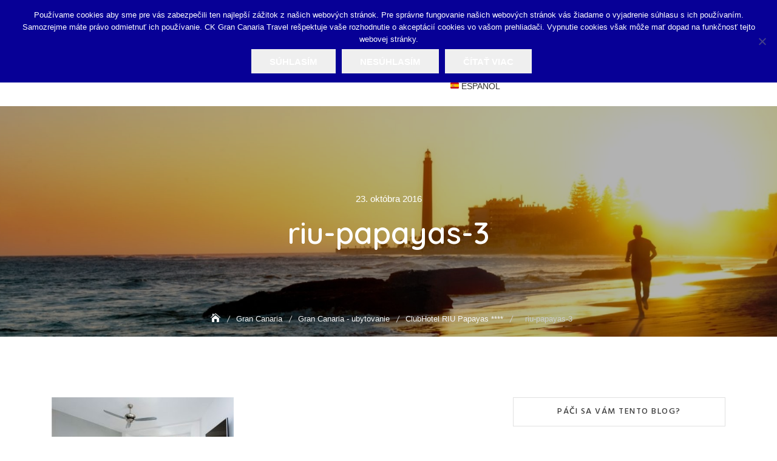

--- FILE ---
content_type: text/html; charset=UTF-8
request_url: https://canaria.guide/clubhotel-riu-papayas/riu-papayas-3/
body_size: 26495
content:
<!DOCTYPE html>
<html lang="sk-SK">
<head>
	<meta charset="UTF-8">
	<meta name="viewport" content="width=device-width, initial-scale=1">
	<link rel="profile" href="http://gmpg.org/xfn/11">
	<meta name='robots' content='index, follow, max-image-preview:large, max-snippet:-1, max-video-preview:-1' />

	<!-- This site is optimized with the Yoast SEO plugin v26.5 - https://yoast.com/wordpress/plugins/seo/ -->
	<title>riu-papayas-3 - CANARIA GUIDE</title>
	<link rel="canonical" href="https://canaria.guide/clubhotel-riu-papayas/riu-papayas-3/" />
	<meta property="og:locale" content="sk_SK" />
	<meta property="og:type" content="article" />
	<meta property="og:title" content="riu-papayas-3 - CANARIA GUIDE" />
	<meta property="og:description" content="Izby sú priestranné a moderne zariadené." />
	<meta property="og:url" content="https://canaria.guide/clubhotel-riu-papayas/riu-papayas-3/" />
	<meta property="og:site_name" content="CANARIA GUIDE" />
	<meta property="article:publisher" content="https://www.facebook.com/canariaguide/" />
	<meta property="article:modified_time" content="2016-10-23T15:47:56+02:00" />
	<meta property="og:image" content="https://canaria.guide/clubhotel-riu-papayas/riu-papayas-3" />
	<meta property="og:image:width" content="1199" />
	<meta property="og:image:height" content="793" />
	<meta property="og:image:type" content="image/jpeg" />
	<meta name="twitter:card" content="summary_large_image" />
	<meta name="twitter:site" content="@canariaguide" />
	<script type="application/ld+json" class="yoast-schema-graph">{"@context":"https://schema.org","@graph":[{"@type":"WebPage","@id":"https://canaria.guide/clubhotel-riu-papayas/riu-papayas-3/","url":"https://canaria.guide/clubhotel-riu-papayas/riu-papayas-3/","name":"riu-papayas-3 - CANARIA GUIDE","isPartOf":{"@id":"https://canaria.guide/#website"},"primaryImageOfPage":{"@id":"https://canaria.guide/clubhotel-riu-papayas/riu-papayas-3/#primaryimage"},"image":{"@id":"https://canaria.guide/clubhotel-riu-papayas/riu-papayas-3/#primaryimage"},"thumbnailUrl":"https://canaria.guide/wp-content/uploads/2016/10/RIU-Papayas-3.jpg","datePublished":"2016-10-23T15:41:32+02:00","dateModified":"2016-10-23T15:47:56+02:00","breadcrumb":{"@id":"https://canaria.guide/clubhotel-riu-papayas/riu-papayas-3/#breadcrumb"},"inLanguage":"sk-SK","potentialAction":[{"@type":"ReadAction","target":["https://canaria.guide/clubhotel-riu-papayas/riu-papayas-3/"]}]},{"@type":"ImageObject","inLanguage":"sk-SK","@id":"https://canaria.guide/clubhotel-riu-papayas/riu-papayas-3/#primaryimage","url":"https://canaria.guide/wp-content/uploads/2016/10/RIU-Papayas-3.jpg","contentUrl":"https://canaria.guide/wp-content/uploads/2016/10/RIU-Papayas-3.jpg","width":1199,"height":793,"caption":"Izby sú priestranné a moderne zariadené."},{"@type":"BreadcrumbList","@id":"https://canaria.guide/clubhotel-riu-papayas/riu-papayas-3/#breadcrumb","itemListElement":[{"@type":"ListItem","position":1,"name":"Home","item":"https://canaria.guide/"},{"@type":"ListItem","position":2,"name":"ClubHotel RIU Papayas ****","item":"https://canaria.guide/clubhotel-riu-papayas/"},{"@type":"ListItem","position":3,"name":"riu-papayas-3"}]},{"@type":"WebSite","@id":"https://canaria.guide/#website","url":"https://canaria.guide/","name":"CANARIA GUIDE","description":"História a príroda Gran Canarie","potentialAction":[{"@type":"SearchAction","target":{"@type":"EntryPoint","urlTemplate":"https://canaria.guide/?s={search_term_string}"},"query-input":{"@type":"PropertyValueSpecification","valueRequired":true,"valueName":"search_term_string"}}],"inLanguage":"sk-SK"}]}</script>
	<!-- / Yoast SEO plugin. -->


<link rel='dns-prefetch' href='//fonts.googleapis.com' />
<link rel='dns-prefetch' href='//secure.rating-widget.com' />
<link rel="alternate" type="application/rss+xml" title="RSS kanál: CANARIA GUIDE &raquo;" href="https://canaria.guide/feed/" />
<link rel="alternate" type="application/rss+xml" title="RSS kanál komentárov webu CANARIA GUIDE &raquo;" href="https://canaria.guide/comments/feed/" />
<link rel="alternate" type="application/rss+xml" title="RSS kanál komentárov webu CANARIA GUIDE &raquo; ku článku riu-papayas-3" href="https://canaria.guide/clubhotel-riu-papayas/riu-papayas-3/feed/" />
<link rel="alternate" title="oEmbed (JSON)" type="application/json+oembed" href="https://canaria.guide/wp-json/oembed/1.0/embed?url=https%3A%2F%2Fcanaria.guide%2Fclubhotel-riu-papayas%2Friu-papayas-3%2F" />
<link rel="alternate" title="oEmbed (XML)" type="text/xml+oembed" href="https://canaria.guide/wp-json/oembed/1.0/embed?url=https%3A%2F%2Fcanaria.guide%2Fclubhotel-riu-papayas%2Friu-papayas-3%2F&#038;format=xml" />
		<!-- This site uses the Google Analytics by MonsterInsights plugin v9.10.0 - Using Analytics tracking - https://www.monsterinsights.com/ -->
		<!-- Note: MonsterInsights is not currently configured on this site. The site owner needs to authenticate with Google Analytics in the MonsterInsights settings panel. -->
					<!-- No tracking code set -->
				<!-- / Google Analytics by MonsterInsights -->
		<!-- canaria.guide is managing ads with Advanced Ads 2.0.14 – https://wpadvancedads.com/ --><script id="canar-ready">
			window.advanced_ads_ready=function(e,a){a=a||"complete";var d=function(e){return"interactive"===a?"loading"!==e:"complete"===e};d(document.readyState)?e():document.addEventListener("readystatechange",(function(a){d(a.target.readyState)&&e()}),{once:"interactive"===a})},window.advanced_ads_ready_queue=window.advanced_ads_ready_queue||[];		</script>
		<style id='wp-img-auto-sizes-contain-inline-css' type='text/css'>
img:is([sizes=auto i],[sizes^="auto," i]){contain-intrinsic-size:3000px 1500px}
/*# sourceURL=wp-img-auto-sizes-contain-inline-css */
</style>
<link rel='stylesheet' id='pt-cv-public-style-css' href='https://canaria.guide/wp-content/plugins/content-views-query-and-display-post-page/public/assets/css/cv.css?ver=4.2.1' type='text/css' media='all' />
<style id='wp-emoji-styles-inline-css' type='text/css'>

	img.wp-smiley, img.emoji {
		display: inline !important;
		border: none !important;
		box-shadow: none !important;
		height: 1em !important;
		width: 1em !important;
		margin: 0 0.07em !important;
		vertical-align: -0.1em !important;
		background: none !important;
		padding: 0 !important;
	}
/*# sourceURL=wp-emoji-styles-inline-css */
</style>
<link rel='stylesheet' id='wp-block-library-css' href='https://canaria.guide/wp-includes/css/dist/block-library/style.min.css?ver=6.9' type='text/css' media='all' />
<style id='global-styles-inline-css' type='text/css'>
:root{--wp--preset--aspect-ratio--square: 1;--wp--preset--aspect-ratio--4-3: 4/3;--wp--preset--aspect-ratio--3-4: 3/4;--wp--preset--aspect-ratio--3-2: 3/2;--wp--preset--aspect-ratio--2-3: 2/3;--wp--preset--aspect-ratio--16-9: 16/9;--wp--preset--aspect-ratio--9-16: 9/16;--wp--preset--color--black: #000000;--wp--preset--color--cyan-bluish-gray: #abb8c3;--wp--preset--color--white: #ffffff;--wp--preset--color--pale-pink: #f78da7;--wp--preset--color--vivid-red: #cf2e2e;--wp--preset--color--luminous-vivid-orange: #ff6900;--wp--preset--color--luminous-vivid-amber: #fcb900;--wp--preset--color--light-green-cyan: #7bdcb5;--wp--preset--color--vivid-green-cyan: #00d084;--wp--preset--color--pale-cyan-blue: #8ed1fc;--wp--preset--color--vivid-cyan-blue: #0693e3;--wp--preset--color--vivid-purple: #9b51e0;--wp--preset--color--tan: #D2B48C;--wp--preset--color--yellow: #FDE64B;--wp--preset--color--orange: #ED7014;--wp--preset--color--red: #D0312D;--wp--preset--color--pink: #b565a7;--wp--preset--color--purple: #A32CC4;--wp--preset--color--blue: #4E97D8;--wp--preset--color--green: #00B294;--wp--preset--color--brown: #231709;--wp--preset--color--grey: #7D7D7D;--wp--preset--gradient--vivid-cyan-blue-to-vivid-purple: linear-gradient(135deg,rgb(6,147,227) 0%,rgb(155,81,224) 100%);--wp--preset--gradient--light-green-cyan-to-vivid-green-cyan: linear-gradient(135deg,rgb(122,220,180) 0%,rgb(0,208,130) 100%);--wp--preset--gradient--luminous-vivid-amber-to-luminous-vivid-orange: linear-gradient(135deg,rgb(252,185,0) 0%,rgb(255,105,0) 100%);--wp--preset--gradient--luminous-vivid-orange-to-vivid-red: linear-gradient(135deg,rgb(255,105,0) 0%,rgb(207,46,46) 100%);--wp--preset--gradient--very-light-gray-to-cyan-bluish-gray: linear-gradient(135deg,rgb(238,238,238) 0%,rgb(169,184,195) 100%);--wp--preset--gradient--cool-to-warm-spectrum: linear-gradient(135deg,rgb(74,234,220) 0%,rgb(151,120,209) 20%,rgb(207,42,186) 40%,rgb(238,44,130) 60%,rgb(251,105,98) 80%,rgb(254,248,76) 100%);--wp--preset--gradient--blush-light-purple: linear-gradient(135deg,rgb(255,206,236) 0%,rgb(152,150,240) 100%);--wp--preset--gradient--blush-bordeaux: linear-gradient(135deg,rgb(254,205,165) 0%,rgb(254,45,45) 50%,rgb(107,0,62) 100%);--wp--preset--gradient--luminous-dusk: linear-gradient(135deg,rgb(255,203,112) 0%,rgb(199,81,192) 50%,rgb(65,88,208) 100%);--wp--preset--gradient--pale-ocean: linear-gradient(135deg,rgb(255,245,203) 0%,rgb(182,227,212) 50%,rgb(51,167,181) 100%);--wp--preset--gradient--electric-grass: linear-gradient(135deg,rgb(202,248,128) 0%,rgb(113,206,126) 100%);--wp--preset--gradient--midnight: linear-gradient(135deg,rgb(2,3,129) 0%,rgb(40,116,252) 100%);--wp--preset--font-size--small: 12px;--wp--preset--font-size--medium: 20px;--wp--preset--font-size--large: 36px;--wp--preset--font-size--x-large: 42px;--wp--preset--font-size--regular: 16px;--wp--preset--font-size--larger: 36px;--wp--preset--font-size--huge: 48px;--wp--preset--spacing--20: 0.44rem;--wp--preset--spacing--30: 0.67rem;--wp--preset--spacing--40: 1rem;--wp--preset--spacing--50: 1.5rem;--wp--preset--spacing--60: 2.25rem;--wp--preset--spacing--70: 3.38rem;--wp--preset--spacing--80: 5.06rem;--wp--preset--shadow--natural: 6px 6px 9px rgba(0, 0, 0, 0.2);--wp--preset--shadow--deep: 12px 12px 50px rgba(0, 0, 0, 0.4);--wp--preset--shadow--sharp: 6px 6px 0px rgba(0, 0, 0, 0.2);--wp--preset--shadow--outlined: 6px 6px 0px -3px rgb(255, 255, 255), 6px 6px rgb(0, 0, 0);--wp--preset--shadow--crisp: 6px 6px 0px rgb(0, 0, 0);}:where(.is-layout-flex){gap: 0.5em;}:where(.is-layout-grid){gap: 0.5em;}body .is-layout-flex{display: flex;}.is-layout-flex{flex-wrap: wrap;align-items: center;}.is-layout-flex > :is(*, div){margin: 0;}body .is-layout-grid{display: grid;}.is-layout-grid > :is(*, div){margin: 0;}:where(.wp-block-columns.is-layout-flex){gap: 2em;}:where(.wp-block-columns.is-layout-grid){gap: 2em;}:where(.wp-block-post-template.is-layout-flex){gap: 1.25em;}:where(.wp-block-post-template.is-layout-grid){gap: 1.25em;}.has-black-color{color: var(--wp--preset--color--black) !important;}.has-cyan-bluish-gray-color{color: var(--wp--preset--color--cyan-bluish-gray) !important;}.has-white-color{color: var(--wp--preset--color--white) !important;}.has-pale-pink-color{color: var(--wp--preset--color--pale-pink) !important;}.has-vivid-red-color{color: var(--wp--preset--color--vivid-red) !important;}.has-luminous-vivid-orange-color{color: var(--wp--preset--color--luminous-vivid-orange) !important;}.has-luminous-vivid-amber-color{color: var(--wp--preset--color--luminous-vivid-amber) !important;}.has-light-green-cyan-color{color: var(--wp--preset--color--light-green-cyan) !important;}.has-vivid-green-cyan-color{color: var(--wp--preset--color--vivid-green-cyan) !important;}.has-pale-cyan-blue-color{color: var(--wp--preset--color--pale-cyan-blue) !important;}.has-vivid-cyan-blue-color{color: var(--wp--preset--color--vivid-cyan-blue) !important;}.has-vivid-purple-color{color: var(--wp--preset--color--vivid-purple) !important;}.has-black-background-color{background-color: var(--wp--preset--color--black) !important;}.has-cyan-bluish-gray-background-color{background-color: var(--wp--preset--color--cyan-bluish-gray) !important;}.has-white-background-color{background-color: var(--wp--preset--color--white) !important;}.has-pale-pink-background-color{background-color: var(--wp--preset--color--pale-pink) !important;}.has-vivid-red-background-color{background-color: var(--wp--preset--color--vivid-red) !important;}.has-luminous-vivid-orange-background-color{background-color: var(--wp--preset--color--luminous-vivid-orange) !important;}.has-luminous-vivid-amber-background-color{background-color: var(--wp--preset--color--luminous-vivid-amber) !important;}.has-light-green-cyan-background-color{background-color: var(--wp--preset--color--light-green-cyan) !important;}.has-vivid-green-cyan-background-color{background-color: var(--wp--preset--color--vivid-green-cyan) !important;}.has-pale-cyan-blue-background-color{background-color: var(--wp--preset--color--pale-cyan-blue) !important;}.has-vivid-cyan-blue-background-color{background-color: var(--wp--preset--color--vivid-cyan-blue) !important;}.has-vivid-purple-background-color{background-color: var(--wp--preset--color--vivid-purple) !important;}.has-black-border-color{border-color: var(--wp--preset--color--black) !important;}.has-cyan-bluish-gray-border-color{border-color: var(--wp--preset--color--cyan-bluish-gray) !important;}.has-white-border-color{border-color: var(--wp--preset--color--white) !important;}.has-pale-pink-border-color{border-color: var(--wp--preset--color--pale-pink) !important;}.has-vivid-red-border-color{border-color: var(--wp--preset--color--vivid-red) !important;}.has-luminous-vivid-orange-border-color{border-color: var(--wp--preset--color--luminous-vivid-orange) !important;}.has-luminous-vivid-amber-border-color{border-color: var(--wp--preset--color--luminous-vivid-amber) !important;}.has-light-green-cyan-border-color{border-color: var(--wp--preset--color--light-green-cyan) !important;}.has-vivid-green-cyan-border-color{border-color: var(--wp--preset--color--vivid-green-cyan) !important;}.has-pale-cyan-blue-border-color{border-color: var(--wp--preset--color--pale-cyan-blue) !important;}.has-vivid-cyan-blue-border-color{border-color: var(--wp--preset--color--vivid-cyan-blue) !important;}.has-vivid-purple-border-color{border-color: var(--wp--preset--color--vivid-purple) !important;}.has-vivid-cyan-blue-to-vivid-purple-gradient-background{background: var(--wp--preset--gradient--vivid-cyan-blue-to-vivid-purple) !important;}.has-light-green-cyan-to-vivid-green-cyan-gradient-background{background: var(--wp--preset--gradient--light-green-cyan-to-vivid-green-cyan) !important;}.has-luminous-vivid-amber-to-luminous-vivid-orange-gradient-background{background: var(--wp--preset--gradient--luminous-vivid-amber-to-luminous-vivid-orange) !important;}.has-luminous-vivid-orange-to-vivid-red-gradient-background{background: var(--wp--preset--gradient--luminous-vivid-orange-to-vivid-red) !important;}.has-very-light-gray-to-cyan-bluish-gray-gradient-background{background: var(--wp--preset--gradient--very-light-gray-to-cyan-bluish-gray) !important;}.has-cool-to-warm-spectrum-gradient-background{background: var(--wp--preset--gradient--cool-to-warm-spectrum) !important;}.has-blush-light-purple-gradient-background{background: var(--wp--preset--gradient--blush-light-purple) !important;}.has-blush-bordeaux-gradient-background{background: var(--wp--preset--gradient--blush-bordeaux) !important;}.has-luminous-dusk-gradient-background{background: var(--wp--preset--gradient--luminous-dusk) !important;}.has-pale-ocean-gradient-background{background: var(--wp--preset--gradient--pale-ocean) !important;}.has-electric-grass-gradient-background{background: var(--wp--preset--gradient--electric-grass) !important;}.has-midnight-gradient-background{background: var(--wp--preset--gradient--midnight) !important;}.has-small-font-size{font-size: var(--wp--preset--font-size--small) !important;}.has-medium-font-size{font-size: var(--wp--preset--font-size--medium) !important;}.has-large-font-size{font-size: var(--wp--preset--font-size--large) !important;}.has-x-large-font-size{font-size: var(--wp--preset--font-size--x-large) !important;}
/*# sourceURL=global-styles-inline-css */
</style>

<style id='classic-theme-styles-inline-css' type='text/css'>
/*! This file is auto-generated */
.wp-block-button__link{color:#fff;background-color:#32373c;border-radius:9999px;box-shadow:none;text-decoration:none;padding:calc(.667em + 2px) calc(1.333em + 2px);font-size:1.125em}.wp-block-file__button{background:#32373c;color:#fff;text-decoration:none}
/*# sourceURL=/wp-includes/css/classic-themes.min.css */
</style>
<link rel='stylesheet' id='cookie-notice-front-css' href='https://canaria.guide/wp-content/plugins/cookie-notice/css/front.min.css?ver=2.5.10' type='text/css' media='all' />
<link rel='stylesheet' id='rw-site-rating-css' href='https://canaria.guide/wp-content/plugins/rating-widget/resources/css/site-rating.css?ver=3.2.4' type='text/css' media='all' />
<link rel='stylesheet' id='lptw-contact-form-style-css' href='https://canaria.guide/wp-content/plugins/simple-secure-contact-form/css/simple-secure-contact-form.css?ver=6.9' type='text/css' media='all' />
<link rel='stylesheet' id='font-awesome-css' href='https://canaria.guide/wp-content/plugins/simple-secure-contact-form/css/font-awesome.min.css?ver=6.9' type='text/css' media='all' />
<link rel='stylesheet' id='cff-css' href='https://canaria.guide/wp-content/plugins/custom-facebook-feed/assets/css/cff-style.min.css?ver=4.3.4' type='text/css' media='all' />
<link rel='stylesheet' id='sb-font-awesome-css' href='https://canaria.guide/wp-content/plugins/custom-facebook-feed/assets/css/font-awesome.min.css?ver=4.7.0' type='text/css' media='all' />
<link rel='stylesheet' id='parent-style-css' href='https://canaria.guide/wp-content/themes/travelbiz/style.css?ver=6.9' type='text/css' media='all' />
<link rel='stylesheet' id='travelbiz-child-style-css' href='https://canaria.guide/wp-content/themes/travelbiz-child/style.css?ver=1.0.0' type='text/css' media='all' />
<link rel='stylesheet' id='travelbiz-google-fonts-css' href='https://fonts.googleapis.com/css?family=Hind:300,400,400i,500,600,700,800,900|Quicksand:300,400,500,600,700' type='text/css' media='all' />
<link rel='stylesheet' id='bootstrap-css' href='https://canaria.guide/wp-content/themes/travelbiz/assets/vendors/bootstrap/css/bootstrap.min.css?ver=4.1.3' type='text/css' media='all' />
<link rel='stylesheet' id='kfi-icons-css' href='https://canaria.guide/wp-content/themes/travelbiz/assets/vendors/kf-icons/css/style.min.css?ver=1.0.0' type='text/css' media='all' />
<link rel='stylesheet' id='fontawesome-css' href='https://canaria.guide/wp-content/themes/travelbiz/assets/vendors/font-awesome/css/all.min.css?ver=5.6.3' type='text/css' media='all' />
<link rel='stylesheet' id='owlcarousel-css' href='https://canaria.guide/wp-content/themes/travelbiz/assets/vendors/OwlCarousel2-2.2.1/assets/owl.carousel.min.css?ver=2.2.1' type='text/css' media='all' />
<link rel='stylesheet' id='owlcarousel-theme-css' href='https://canaria.guide/wp-content/themes/travelbiz/assets/vendors/OwlCarousel2-2.2.1/assets/owl.theme.default.min.css?ver=2.2.1' type='text/css' media='all' />
<link rel='stylesheet' id='travelbiz-blocks-css' href='https://canaria.guide/wp-content/themes/travelbiz/assets/css/blocks.min.css' type='text/css' media='all' />
<link rel='stylesheet' id='travelbiz-style-css' href='https://canaria.guide/wp-content/themes/travelbiz-child/style.css' type='text/css' media='all' />
<link rel='stylesheet' id='rw_toprated-css' href='https://secure.rating-widget.com/css/wordpress/toprated.css?ck=Y2026M01D25&#038;ver=3.2.4' type='text/css' media='all' />
<link rel='stylesheet' id='rw_recommendations-css' href='https://secure.rating-widget.com/css/widget/recommendations.css?ck=Y2026M01D25&#038;ver=3.2.4' type='text/css' media='all' />
<script type="text/javascript" src="https://canaria.guide/wp-includes/js/jquery/jquery.min.js?ver=3.7.1" id="jquery-core-js"></script>
<script type="text/javascript" src="https://canaria.guide/wp-includes/js/jquery/jquery-migrate.min.js?ver=3.4.1" id="jquery-migrate-js"></script>
<script type="text/javascript" id="cookie-notice-front-js-before">
/* <![CDATA[ */
var cnArgs = {"ajaxUrl":"https:\/\/canaria.guide\/wp-admin\/admin-ajax.php","nonce":"94661bcf4f","hideEffect":"fade","position":"top","onScroll":false,"onScrollOffset":100,"onClick":false,"cookieName":"cookie_notice_accepted","cookieTime":2592000,"cookieTimeRejected":2592000,"globalCookie":false,"redirection":false,"cache":false,"revokeCookies":false,"revokeCookiesOpt":"automatic"};

//# sourceURL=cookie-notice-front-js-before
/* ]]> */
</script>
<script type="text/javascript" src="https://canaria.guide/wp-content/plugins/cookie-notice/js/front.min.js?ver=2.5.10" id="cookie-notice-front-js"></script>
<link rel="https://api.w.org/" href="https://canaria.guide/wp-json/" /><link rel="alternate" title="JSON" type="application/json" href="https://canaria.guide/wp-json/wp/v2/media/551" /><link rel="EditURI" type="application/rsd+xml" title="RSD" href="https://canaria.guide/xmlrpc.php?rsd" />
<meta name="generator" content="WordPress 6.9" />
<link rel='shortlink' href='https://canaria.guide/?p=551' />
        <style type="text/css" id="pf-main-css">
            
				@media screen {
					.printfriendly {
						z-index: 1000; position: relative
					}
					.printfriendly a, .printfriendly a:link, .printfriendly a:visited, .printfriendly a:hover, .printfriendly a:active {
						font-weight: 600;
						cursor: pointer;
						text-decoration: none;
						border: none;
						-webkit-box-shadow: none;
						-moz-box-shadow: none;
						box-shadow: none;
						outline:none;
						font-size: 14px !important;
						color: #002a9e !important;
					}
					.printfriendly.pf-alignleft {
						float: left;
					}
					.printfriendly.pf-alignright {
						float: right;
					}
					.printfriendly.pf-aligncenter {
						justify-content: center;
						display: flex; align-items: center;
					}
				}

				.pf-button-img {
					border: none;
					-webkit-box-shadow: none;
					-moz-box-shadow: none;
					box-shadow: none;
					padding: 0;
					margin: 0;
					display: inline;
					vertical-align: middle;
				}

				img.pf-button-img + .pf-button-text {
					margin-left: 6px;
				}

				@media print {
					.printfriendly {
						display: none;
					}
				}
				        </style>

            
        <style type="text/css" id="pf-excerpt-styles">
          .pf-button.pf-button-excerpt {
              display: none;
           }
        </style>

            <!-- Analytics by WP Statistics - https://wp-statistics.com -->
	<style type="text/css">

		/*======================================*/
		/* Hamburger Menu Icon */
		/*======================================*/
		
		/*======================================*/
		/* Page Header Overlay Opacity */
		/*======================================*/
		.section-banner-wrap .overlay {
			background-color: rgba(0, 0, 0, 0.3);
		}

		/*======================================*/
		/* Header Image*/
		/*======================================*/
		/*Overlay Opacity*/
		body.home .section-banner-wrap .overlay {
			background-color: rgba(0, 0, 0, 0.1);
		}
		body.error404 .section-banner-wrap .overlay {
			background-color: rgba(0, 0, 0, 0.3);
		}

		/*======================================*/
		/* Archive Slider*/
		/*======================================*/
		/*Overlay Opacity*/
		.section-slider .banner-overlay {
			background-color: rgba(0, 0, 0, 0.3);
		}

		/*======================================*/
		/* Breadcrumb Separator Layout */
		/*======================================*/
					.breadcrumb-wrap .breadcrumbs .trail-items a:after {
			    height: 12px;
			    -webkit-transform: rotate(25deg);
			    -moz-transform: rotate(25deg);
			    -ms-transform: rotate(25deg);
			    -o-transform: rotate(25deg);
			    transform: rotate(25deg);
			    width: 1px;
			}
		
		
		
					.breadcrumb-wrap .breadcrumbs .trail-items a[rel="home"] span {
				font-size: 0;
			}
			.breadcrumb-wrap .breadcrumbs .trail-items a[rel="home"] span:before {
			    font-size: 16px;
			    content: "\e074";
			    font-family: "kf-icons";
			}
		
		/*======================================*/
		/* Site Title Color */
		/*======================================*/
		.site-header .site-branding .site-title {
			color: #383838;
		}

		/*======================================*/
		/* Tagline Color */
		.site-header .site-branding .site-description {
			color: #4d4d4d;
		}

		/*======================================*/
		/* Site Body Text Color */
		/*======================================*/
		body, html {
			color: #313131;
		}
		
		/*======================================*/
		/* Primary Color */
		/*======================================*/

		/* Background */
		figcaption, .wrap-detail-page .kt-contact-form-area .form-group input.form-control[type=submit], input[type=button], input[type=reset], input[type=submit], .button-primary, .button-round, .section-title-group .divider:before, .page-numbers.current, .page-numbers:hover.current, .page-numbers:focus.current, .page-numbers:active.current, .woocommerce ul.products li.product .onsale, .woocommerce ul.products li.product .button, .woocommerce ul.products li.product a.added_to_cart, body.woocommerce.single-product .product .onsale, .wp-travel.trip-headline-wrapper button, .wp-travel .button, .wp-travel-offer span, .wrap-detail-page .post-footer .post-format, .comments-area .comment-respond .comment-form .submit, .searchform .search-button, #go-top:hover span, #go-top:focus span, #go-top:active span, .widget.widget_product_search button, .section-slider .controls [class*=owl-]:not(.disabled):hover, .section-slider .controls [class*=owl-]:not(.disabled):focus, .section-slider .controls [class*=owl-]:not(.disabled):active, .section-slider #slide-pager .owl-dot.active span, .entry-meta-cat a, .package-post .wp-travel-offer span, .section-testimonial .controls [class*=owl-]:not(.disabled), .section-blog .post .entry-meta-cat a, .section-clients .controls [class*=owl-]:not(.disabled), .wp-travel.trip-headline-wrapper button,  .tab-list-content .panel-group .open-all-link, .wp-travel-toolbar .wp-travel-filter-button .btn-wp-travel-filter, .wp-travel-default-article .wp-travel-explore a, .wp-travel-toolbar .wp-travel-post-filter .wp-travel-filter-by-heading, .woocommerce #respond input#submit, .woocommerce input#submit, .woocommerce a.button, .woocommerce button.button, .woocommerce input.button, .woocommerce .cart .button, .woocommerce .cart input.button, .woocommerce button.button.alt, .woocommerce a.button.alt, .woocommerce input.button.alt {
			background-color: #007cf9		}


		/* Border */
		.button-primary, .button-round, .page-numbers.current, .page-numbers:hover.current, .page-numbers:focus.current, .page-numbers:active.current, .woocommerce ul.products li.product a.added_to_cart, .comments-area .comment-respond .comment-form .submit, #go-top:hover span, #go-top:focus span, #go-top:active span, .main-navigation nav > ul ul {
			border-color: #007cf9		}

		/* Text */
		.woocommerce ul.products li.product .price .amount, .inner-header-content .posted-on a, .widget.widget_rss li a, .section-contact .contact-form-section h3 {
			color: #007cf9		}

		/*======================================*/
		/* Hover Color */
		/*======================================*/

		/* Background */
		.wrap-detail-page .kt-contact-form-area .form-group input.form-control[type=submit]:hover, .wrap-detail-page .kt-contact-form-area .form-group input.form-control[type=submit]:focus, .wrap-detail-page .kt-contact-form-area .form-group input.form-control[type=submit]:active, .comments-area .comment-list .reply a:hover, .wp-travel.trip-headline-wrapper button:hover, .button-outline:hover, .button-primary:hover, .button-round:hover, .button:hover, input[type=button]:hover, input[type=reset]:hover, input[type=submit]:hover, .comments-area .comment-list .reply a:focus, .wp-travel.trip-headline-wrapper button:focus, .button-outline:focus, .button-primary:focus, .button-round:focus, .button:focus, input[type=button]:focus, input[type=reset]:focus, input[type=submit]:focus, .comments-area .comment-list .reply a:active, .wp-travel.trip-headline-wrapper button:active, .button-outline:active, .button-primary:active, .button-round:active, .button:active, input[type=button]:active, input[type=reset]:active, input[type=submit]:active, .button-primary:hover, .button-primary:focus, .button-primary:active, .button-round:hover, .button-round:focus, .button-round:active, .page-numbers:hover, .page-numbers:focus, .page-numbers:active, .infinite-scroll #infinite-handle span:hover, .infinite-scroll #infinite-handle span:focus, .infinite-scroll #infinite-handle span:active, .woocommerce ul.products li.product .onsale:hover, .woocommerce ul.products li.product .onsale:focus, .woocommerce ul.products li.product .onsale:active, .woocommerce ul.products li.product .button:hover, .woocommerce ul.products li.product .button:active, .woocommerce ul.products li.product a.added_to_cart:hover, .woocommerce ul.products li.product a.added_to_cart:focus, .woocommerce ul.products li.product a.added_to_cart:active, .woocommerce #respond input#submit:hover, .woocommerce #respond input#submit:focus, .woocommerce #respond input#submit:active, .woocommerce input#submit:hover, .woocommerce input#submit:focus, .woocommerce input#submit:active, .woocommerce a.button:hover, .woocommerce a.button:focus, .woocommerce a.button:active, .woocommerce button.button:hover, .woocommerce button.button:focus, .woocommerce button.button:active, .woocommerce input.button:hover, .woocommerce input.button:focus, .woocommerce input.button:active, .woocommerce .cart .button:hover, .woocommerce .cart .button:focus, .woocommerce .cart .button:active, .woocommerce .cart input.button:hover, .woocommerce .cart input.button:focus, .woocommerce .cart input.button:active, .woocommerce button.button.alt:hover, .woocommerce button.button.alt:focus, .woocommerce button.button.alt:active, .woocommerce a.button.alt:hover, .woocommerce a.button.alt:focus, .woocommerce a.button.alt:active, .woocommerce input.button.alt:hover, .woocommerce input.button.alt:focus, .woocommerce input.button.alt:active, .wp-travel .button:hover, .post-content-inner .tag-links a:hover, .comments-area .comment-respond .comment-form .submit:hover, .comments-area .comment-respond .comment-form .submit:focus, .comments-area .comment-respond .comment-form .submit:active, .searchform .search-button:hover, .searchform .search-button:focus, .searchform .search-button:active, .widget.widget_calendar tbody a:hover, .widget.widget_calendar tbody a:focus, .widget.widget_calendar tbody a:active, .widget.widget_tag_cloud .tagcloud a:hover, .widget.widget_tag_cloud .tagcloud a:focus, .widget.widget_tag_cloud .tagcloud a:active, .widget.widget_product_search button:hover, .alt-menu-icon .offcanvas-menu-toggler:hover .icon-bar, .alt-menu-icon .offcanvas-menu-toggler:focus .icon-bar, .alt-menu-icon .offcanvas-menu-toggler:active .icon-bar, .alt-menu-icon .offcanvas-menu-toggler:hover .icon-bar:before, .alt-menu-icon .offcanvas-menu-toggler:hover .icon-bar:after, .alt-menu-icon .offcanvas-menu-toggler:focus .icon-bar:before, .alt-menu-icon .offcanvas-menu-toggler:focus .icon-bar:after, .alt-menu-icon .offcanvas-menu-toggler:active .icon-bar:before, .alt-menu-icon .offcanvas-menu-toggler:active .icon-bar:after, .section-slider #slide-pager .owl-dot span:hover, .section-slider #slide-pager .owl-dot span:focus, .section-slider #slide-pager .owl-dot span:active, .section-slider #slide-pager .owl-dot.active span:hover, .section-slider #slide-pager .owl-dot.active span:focus, .section-slider #slide-pager .owl-dot.active span:active, .top-footer .widget .search-button:hover, .top-footer .widget .search-button:focus, .top-footer .widget .search-button:active, .entry-meta-cat a:hover, .entry-meta-cat a:focus, .entry-meta-cat a:active, .section-testimonial .controls [class*=owl-]:not(.disabled):hover, .section-testimonial .controls [class*=owl-]:not(.disabled):focus, .section-testimonial .controls [class*=owl-]:not(.disabled):active, .section-blog .post .entry-meta-cat a:hover, .section-blog .post .entry-meta-cat a:focus, .section-blog .post .entry-meta-cat a:active, .section-clients .controls [class*=owl-]:not(.disabled):hover, .wp-travel-default-article .wp-travel-explore a:hover, .wp-travel-default-article .wp-travel-explore a:focus, .wp-travel-default-article .wp-travel-explore a:active, .wp-travel.trip-headline-wrapper button:hover, .wp-travel.trip-headline-wrapper button:active:hover, .wp-travel.trip-headline-wrapper button:focus:hover, .wp-travel.trip-headline-wrapper button:focus, .wp-travel.trip-headline-wrapper button:hover:focus, .wp-travel.trip-headline-wrapper button:active:focus, .wp-travel.trip-headline-wrapper button:active, .wp-travel.trip-headline-wrapper button:hover:active, .wp-travel.trip-headline-wrapper button:focus:active, .wp-travel .button:hover, .tab-list-content .panel-group .open-all-link:hover, .tab-list-content .panel-group .open-all-link:focus, .tab-list-content .panel-group .open-all-link:active, .wp-travel-toolbar .wp-travel-filter-button .btn-wp-travel-filter:hover, .wp-travel-toolbar .wp-travel-filter-button .btn-wp-travel-filter:focus, .wp-travel-toolbar .wp-travel-filter-button .btn-wp-travel-filter:active  {
		 	background-color: #007cf9		}

		/* Border */
		.button-primary:hover, .button-primary:focus, .button-primary:active, .button-round:hover, .button-round:focus, .button-round:active, .button-outline:hover, .button-outline:focus, .button-outline:active, .page-numbers:hover, .page-numbers:focus, .page-numbers:active, .widget .bbp-login-links a:hover, .widget .bbp-login-links a:focus, .widget .bbp-login-links a:active, .woocommerce ul.products li.product a.added_to_cart:hover, .woocommerce ul.products li.product a.added_to_cart:focus, .woocommerce ul.products li.product a.added_to_cart:active, .woocommerce #respond input#submit:hover, .woocommerce #respond input#submit:focus, .woocommerce #respond input#submit:active, .woocommerce input#submit:hover, .woocommerce input#submit:focus, .woocommerce input#submit:active, .woocommerce a.button:hover, .woocommerce a.button:focus, .woocommerce a.button:active, .woocommerce button.button:hover, .woocommerce button.button:focus, .woocommerce button.button:active, .woocommerce input.button:hover, .woocommerce input.button:focus, .woocommerce input.button:active, .woocommerce .cart .button:hover, .woocommerce .cart .button:focus, .woocommerce .cart .button:active, .woocommerce .cart input.button:hover, .woocommerce .cart input.button:focus, .woocommerce .cart input.button:active, .woocommerce button.button.alt:hover, .woocommerce button.button.alt:focus, .woocommerce button.button.alt:active, .woocommerce a.button.alt:hover, .woocommerce a.button.alt:focus, .woocommerce a.button.alt:active, .woocommerce input.button.alt:hover, .woocommerce input.button.alt:focus, .woocommerce input.button.alt:active, .comments-area .comment-respond .comment-form .submit:hover, .comments-area .comment-respond .comment-form .submit:focus, .comments-area .comment-respond .comment-form .submit:active, .socialgroup a:hover, .socialgroup a:focus, .socialgroup a:active, .widget.widget_tag_cloud .tagcloud a:hover, .widget.widget_tag_cloud .tagcloud a:focus, .widget.widget_tag_cloud .tagcloud a:active, .section-slider .slider-content .button-container .button-outline:hover, .section-slider .slider-content .button-container .button-outline:focus, .section-slider .slider-content .button-container .button-outline:active, .section-slider #slide-pager .owl-dot span:hover, .section-slider #slide-pager .owl-dot span:focus, .section-slider #slide-pager .owl-dot span:active, .site-footer .socialgroup ul li a:hover, .site-footer .socialgroup ul li a:focus, .site-footer .socialgroup ul li a:active, .callback-content .button-container .button-outline:hover, .callback-content .button-container .button-outline:focus, .callback-content .button-container .button-outline:active, #faq .panel-heading [data-toggle=collapse], #faq .panel-heading [data-toggle=collapse].collapsed:hover, #faq .panel-heading [data-toggle=collapse].collapsed:focus, #faq .panel-heading [data-toggle=collapse].collapsed:active  {
			border-color: #007cf9		}

		/* Text */
		.wrap-detail-page .kt-contact-form-area .form-group .cleaner:hover, .wrap-detail-page .kt-contact-form-area .form-group .cleaner:active, .wrap-detail-page .kt-contact-form-area .form-group .cleaner:focus, .wrap-detail-page .kt-contact-form-area .form-group .cleaner:hover span, .wrap-detail-page .kt-contact-form-area .form-group .cleaner:active span, .wrap-detail-page .kt-contact-form-area .form-group .cleaner:focus span, a.button-text:hover, a.button-text:focus, a.button-text:active, .button-text:hover, .button-text:focus, .button-text:active, a.button-text:hover:after, a.button-text:focus:after, a.button-text:active:after, .button-text:hover:after, .button-text:focus:after, .button-text:active:after, h1 a:hover, h1 a:focus, h1 a:active, h2 a:hover, h2 a:focus, h2 a:active, h3 a:hover, h3 a:focus, h3 a:active, h4 a:hover, h4 a:focus, h4 a:active, h5 a:hover, h5 a:focus, h5 a:active, h6 a:hover, h6 a:focus, h6 a:active, .comment-navigation .nav-previous a:hover .nav-label, .comment-navigation .nav-previous a:hover .nav-title, .comment-navigation .nav-previous a:hover:before, .comment-navigation .nav-previous a:focus .nav-label, .comment-navigation .nav-previous a:focus .nav-title, .comment-navigation .nav-previous a:focus:before, .comment-navigation .nav-previous a:active .nav-label, .comment-navigation .nav-previous a:active .nav-title, .comment-navigation .nav-previous a:active:before, .comment-navigation .nav-next a:hover .nav-label, .comment-navigation .nav-next a:hover .nav-title, .comment-navigation .nav-next a:hover:before, .comment-navigation .nav-next a:focus .nav-label, .comment-navigation .nav-next a:focus .nav-title, .comment-navigation .nav-next a:focus:before, .comment-navigation .nav-next a:active .nav-label, .comment-navigation .nav-next a:active .nav-title, .comment-navigation .nav-next a:active:before, .posts-navigation .nav-previous a:hover .nav-label, .posts-navigation .nav-previous a:hover .nav-title, .posts-navigation .nav-previous a:hover:before, .posts-navigation .nav-previous a:focus .nav-label, .posts-navigation .nav-previous a:focus .nav-title, .posts-navigation .nav-previous a:focus:before, .posts-navigation .nav-previous a:active .nav-label, .posts-navigation .nav-previous a:active .nav-title, .posts-navigation .nav-previous a:active:before, .posts-navigation .nav-next a:hover .nav-label, .posts-navigation .nav-next a:hover .nav-title, .posts-navigation .nav-next a:hover:before, .posts-navigation .nav-next a:focus .nav-label, .posts-navigation .nav-next a:focus .nav-title, .posts-navigation .nav-next a:focus:before, .posts-navigation .nav-next a:active .nav-label, .posts-navigation .nav-next a:active .nav-title, .posts-navigation .nav-next a:active:before, .post-navigation .nav-previous a:hover .nav-label, .post-navigation .nav-previous a:hover .nav-title, .post-navigation .nav-previous a:hover:before, .post-navigation .nav-previous a:focus .nav-label, .post-navigation .nav-previous a:focus .nav-title, .post-navigation .nav-previous a:focus:before, .post-navigation .nav-previous a:active .nav-label, .post-navigation .nav-previous a:active .nav-title, .post-navigation .nav-previous a:active:before, .post-navigation .nav-next a:hover .nav-label, .post-navigation .nav-next a:hover .nav-title, .post-navigation .nav-next a:hover:before, .post-navigation .nav-next a:focus .nav-label, .post-navigation .nav-next a:focus .nav-title, .post-navigation .nav-next a:focus:before, .post-navigation .nav-next a:active .nav-label, .post-navigation .nav-next a:active .nav-title, .post-navigation .nav-next a:active:before, body.bbpress article.hentry .post-text a:hover, body.bbpress article.hentry .post-text a:focus, body.bbpress article.hentry .post-text a:active, .woocommerce ul.products li.product h2:hover, .woocommerce ul.products li.product h2:focus, .woocommerce ul.products li.product h2:active, .woocommerce ul.products li.product .woocommerce-loop-product__title:hover, .woocommerce ul.products li.product .woocommerce-loop-product__title:focus, .woocommerce ul.products li.product .woocommerce-loop-product__title:active, .woocommerce ul.products li.product .price del .amount:hover, .woocommerce ul.products li.product .price ins .amount:hover, .woocommerce ul.products li.product .price del .amount:focus, .woocommerce ul.products li.product .price ins .amount:focus, .woocommerce ul.products li.product .price del .amount:active, .woocommerce ul.products li.product .price ins .amount:active, .inner-header-content .posted-on a:hover, .inner-header-content .posted-on a:focus, .inner-header-content .posted-on a:active, .post-content-inner .cat-links .categories-list a:hover, .comments-area .comment-list .comment-metadata a:hover, .comments-area .comment-list .comment-metadata a:focus, .comments-area .comment-list .comment-metadata a:active, .comments-area .comment-respond .logged-in-as a:hover, .comments-area .comment-respond .logged-in-as a:focus, .comments-area .comment-respond .logged-in-as a:active, .related-post .post h3 a:hover, .related-post .post h3 a:focus, .related-post .post h3 a:active, .socialgroup a:hover, .socialgroup a:focus, .socialgroup a:active, .wrap-inner-banner .inner-header-content .posted-on a:hover, .breadcrumb-wrap .breadcrumbs .trail-items a:hover, .breadcrumb-wrap .breadcrumbs .trail-items a:focus, .breadcrumb-wrap .breadcrumbs .trail-items a:active, .widget li a:hover, .widget li a:focus, .widget li a:active, .widget.widget_rss li a:focus, .widget.widget_rss li a:active, .widget.widget_rss .widget-title .rsswidget:hover, .widget.widget_rss .widget-title .rsswidget:focus, .widget.widget_rss .widget-title .rsswidget:active, .widget.widget_text .textwidget a:hover, .widget.widget_text .textwidget a:focus, .widget.widget_text .textwidget a:active, .author-widget .widget-content .profile .socialgroup ul li a:hover, .author-widget .widget-content .profile .socialgroup ul li a:focus, .author-widget .widget-content .profile .socialgroup ul li a:active, .top-header .socialgroup li a:hover, .top-header .socialgroup li a:focus, .top-header .socialgroup li a:active, .top-header-menu li a:hover, .top-header-menu li a:focus, .top-header-menu li a:active, .header-icons-wrap .header-search-icon:hover, .header-icons-wrap .header-search-icon:focus, .header-icons-wrap .header-search-icon:active, .site-header .site-branding .site-title a:hover, .site-header .site-branding .site-title a:focus, .site-header .site-branding .site-title a:active, .main-navigation nav > ul ul li a:hover, .main-navigation nav > ul ul li a:focus, .main-navigation nav > ul ul li a:active, .offcanvas-navigation a:hover, .offcanvas-navigation a:focus, .offcanvas-navigation a:active, .section-slider .slider-content .button-container .button-text:hover, .section-slider .slider-content .button-container .button-text:focus, .section-slider .slider-content .button-container .button-text:active, .section-slider .slider-content .button-container .button-text:hover:after, .section-slider .slider-content .button-container .button-text:focus:after, .section-slider .slider-content .button-container .button-text:active:after, .site-footer .socialgroup ul li a:hover, .site-footer .socialgroup ul li a:focus, .site-footer .socialgroup ul li a:active, .site-footer .copyright a:hover, .site-footer .copyright a:focus, .site-footer .copyright a:active, .site-footer .footer-menu ul li a:hover, .site-footer .footer-menu ul li a:focus, .site-footer .footer-menu ul li a:active, .top-footer .widget ul li a:hover, .top-footer .widget ul li a:focus, .top-footer .widget ul li a:active, .top-footer .widget ol li a:hover, .top-footer .widget ol li a:focus, .top-footer .widget ol li a:active, .top-footer .widget .textwidget a:hover, .top-footer .widget .textwidget a:focus, .top-footer .widget .textwidget a:active, .top-footer .widget .calendar_wrap table td a:hover, .top-footer .widget .calendar_wrap table td a:focus, .top-footer .widget .calendar_wrap table td a:active, .top-footer .widget .calendar_wrap table td#next a:hover, .top-footer .widget .calendar_wrap table td#prev a:hover, .top-footer .widget.widget_rss li a:hover, .top-footer .widget.widget_rss li a:focus, .top-footer .widget.widget_rss li a:active, .top-footer .widget .rsswidget:hover, .top-footer .widget .rsswidget:focus, .top-footer .widget .rsswidget:active, .top-footer .widget .sb-right-thumb-widget .widget-content .post-footer span a:hover, .top-footer .widget .sb-right-thumb-widget .widget-content .post-footer span a:focus, .top-footer .widget .sb-right-thumb-widget .widget-content .post-footer span a:active, .top-footer .widget .sb-right-thumb-widget .widget-content a:hover, .top-footer .widget .sb-right-thumb-widget .widget-content a:focus, .top-footer .widget .sb-right-thumb-widget .widget-content a:active, .post .meta-tag [class*=meta-] a:hover, .post .meta-tag [class*=meta-] a:focus, .post .meta-tag [class*=meta-] a:active, .post .meta-tag [class*=meta-] a:hover:before, .post .meta-tag [class*=meta-] a:focus:before, .post .meta-tag [class*=meta-] a:active:before, .section-trip-category .category-post a:hover .entry-title, .section-trip-category .category-post a:focus .entry-title, .section-trip-category .category-post a:active .entry-title, .section-trip-choice .trip-content .entry-meta-cat a:hover, .section-contact .contact-list .contact-content a:hover, .section-contact .contact-list .contact-content a:focus, .section-contact .contact-list .contact-content a:active, .contact-detail-content .socialgroup a:hover, .contact-detail-content .socialgroup a:focus, .contact-detail-content .socialgroup a:active, .section-clients .slide-item a:hover .client-content h3{
			color: #007cf9		}
		.addtoany_content .addtoany_list a:hover svg path {
			fill: #007cf9		}

		/*======================================*/
		/* Front Page Settings */
		/*======================================*/

		/*======================================*/
		/* Callback Section */
		/*======================================*/

		.section-callback .overlay {
			background-color: rgba(0, 0, 0, 0.4);
		}

		/*======================================*/
		/* Testimonial Section */
		/*======================================*/

		.section-testimonial .overlay {
			background-color: rgba(0, 0, 0, 0.3);
		}

		/*======================================*/
		/* Service Section */
		/*======================================*/

		.section-service .overlay {
			background-color: rgba(0, 0, 0, 0.3);
		}

		.section-service:after {
			background-image: url(https://canaria.guide/wp-content/themes/travelbiz/assets/images/travelbiz-banner-960-1210.jpg) ;
		}

	</style>
	<style type="text/css">.recentcomments a{display:inline !important;padding:0 !important;margin:0 !important;}</style><script  async src="https://pagead2.googlesyndication.com/pagead/js/adsbygoogle.js?client=ca-pub-1373633741687968" crossorigin="anonymous"></script><link rel="icon" href="https://canaria.guide/wp-content/uploads/2016/09/cropped-logo-canariaguide-2016-32x32.jpg" sizes="32x32" />
<link rel="icon" href="https://canaria.guide/wp-content/uploads/2016/09/cropped-logo-canariaguide-2016-192x192.jpg" sizes="192x192" />
<link rel="apple-touch-icon" href="https://canaria.guide/wp-content/uploads/2016/09/cropped-logo-canariaguide-2016-180x180.jpg" />
<meta name="msapplication-TileImage" content="https://canaria.guide/wp-content/uploads/2016/09/cropped-logo-canariaguide-2016-270x270.jpg" />
</head>

<body class="attachment wp-singular attachment-template-default single single-attachment postid-551 attachmentid-551 attachment-jpeg wp-theme-travelbiz wp-child-theme-travelbiz-child cookies-not-set site-layout-full aa-prefix-canar-">

			<div id="site-loader">
			<div class="site-loader-inner">
				<img src="https://canaria.guide/wp-content/themes/travelbiz/assets/images/loader1.gif" alt="Site Loader">			</div>
		</div>
		<div id="page" class="site">
		<a class="skip-link screen-reader-text" href="#content">
			Skip to content		</a>
		
	
<header id="masthead" class="wrapper site-header header-primary" role="banner">
	<div class="top-header d-none d-lg-block">
		<div class="container">
			<div class="top-inner-wrap">
				<div class="row align-items-center">
																<div class="col-lg-8">
							<div class="top-header-menu">
								<ul>
																			<li>
											<a href="tel:+34635232849">
												<span class="kfi kfi-phone"></span>
												+34635232849</a>
										</li>
									
																			<li>
											<a href="mailto:info@grancanariatravel.es">
												<span class="kfi kfi-mail-alt"></span>
												info@grancanariatravel.es</a>
										</li>
									
																	</ul>
							</div>
						</div>
																<div class="col-lg-4">
							<div class="header-icons-wrap">
																	<div class="socialgroup">
										<ul id="menu-socials" class="menu"><li id="menu-item-4478" class="menu-item menu-item-type-custom menu-item-object-custom menu-item-4478"><a href="https://www.facebook.com/canariaguide/">Facebook</a></li>
<li id="menu-item-4479" class="menu-item menu-item-type-custom menu-item-object-custom menu-item-4479"><a href="https://facebook.com/vistascanarias/">Facebook</a></li>
<li id="menu-item-4480" class="menu-item menu-item-type-custom menu-item-object-custom menu-item-4480"><a href="https://www.instagram.com/canariaguide/">Instagram</a></li>
</ul>									</div>
																
	<div class="header-search-icon">
		<button class="header-search-icon non-style-btn" id="show-header-search">
			<span class="kfi kfi-search" aria-hidden="true"></span>
		</button>
	</div>
									<div class="alt-menu-icon d-none d-lg-block ">
										<button class="non-style-btn offcanvas-menu-toggler">
											<span class="icon-bar"></span>
										</button>
									</div>
															</div>
						</div>
									</div>
			</div>
		</div>
	</div>
	
<div id="offcanvas-menu">
	<div class="offcanvas-menu-wrap">
					<div class="offcanvas-search-wrap  d-block d-lg-none">
				<form role="search" method="get" id="searchform" class="searchform" action="https://canaria.guide/">
				<div>
					<label class="screen-reader-text" for="s">Hľadať:</label>
					<input type="text" value="" name="s" id="s" />
					<input type="submit" id="searchsubmit" value="Nájdi" />
				</div>
			<button type="submit" class="search-button"><span class="kfi kfi-search"></span></button></form>			</div>
				<div id="primary-nav-offcanvas" class="offcanvas-navigation d-block d-lg-none">
			<ul id="primary-menu" class="primary-menu"><li id="menu-item-16" class="menu-item menu-item-type-custom menu-item-object-custom menu-item-home menu-item-has-children menu-item-16"><a href="http://canaria.guide">Home</a>
<ul class="sub-menu">
	<li id="menu-item-1653" class="menu-item menu-item-type-post_type menu-item-object-page menu-item-1653"><a href="https://canaria.guide/martin-smolen-autor-blogu-canaria-guide/">Autor blogu Canaria.Guide</a></li>
	<li id="menu-item-1654" class="menu-item menu-item-type-post_type menu-item-object-post menu-item-1654"><a href="https://canaria.guide/zivot-so-slnkom-v-srdci-2/">Život so slnkom v srdci</a></li>
	<li id="menu-item-5409" class="menu-item menu-item-type-post_type menu-item-object-page menu-item-5409"><a href="https://canaria.guide/thank-you/">Podporovatelia tvorby stránky</a></li>
	<li id="menu-item-4804" class="menu-item menu-item-type-post_type menu-item-object-page menu-item-4804"><a href="https://canaria.guide/vedeli-ste-ze/">Vedeli ste že …</a></li>
	<li id="menu-item-518" class="menu-item menu-item-type-taxonomy menu-item-object-category menu-item-518"><a href="https://canaria.guide/category/zaujimavosti/slavne-osobnosti/">Slávne osobnosti</a></li>
	<li id="menu-item-31" class="menu-item menu-item-type-taxonomy menu-item-object-category menu-item-has-children menu-item-31"><a href="https://canaria.guide/category/prakticke-rady/">Praktické rady</a>
	<ul class="sub-menu">
		<li id="menu-item-43" class="menu-item menu-item-type-taxonomy menu-item-object-category menu-item-43"><a href="https://canaria.guide/category/zaujimavosti/sviatky/">Sviatky</a></li>
	</ul>
</li>
	<li id="menu-item-1495" class="menu-item menu-item-type-post_type menu-item-object-page menu-item-1495"><a href="https://canaria.guide/ochrana-osobnych-udajov/">Ochrana osobných údajov</a></li>
	<li id="menu-item-1496" class="menu-item menu-item-type-post_type menu-item-object-page menu-item-1496"><a href="https://canaria.guide/politka-cookies/">Politka cookies</a></li>
</ul>
</li>
<li id="menu-item-28" class="menu-item menu-item-type-taxonomy menu-item-object-category menu-item-has-children menu-item-28"><a href="https://canaria.guide/category/o-gran-canarii/">Gran Canaria</a>
<ul class="sub-menu">
	<li id="menu-item-37" class="menu-item menu-item-type-taxonomy menu-item-object-category menu-item-37"><a href="https://canaria.guide/category/o-gran-canarii/mesta/">Mestá</a></li>
	<li id="menu-item-38" class="menu-item menu-item-type-taxonomy menu-item-object-category menu-item-38"><a href="https://canaria.guide/category/o-gran-canarii/priroda/">Príroda</a></li>
	<li id="menu-item-428" class="menu-item menu-item-type-taxonomy menu-item-object-category menu-item-428"><a href="https://canaria.guide/category/o-gran-canarii/historia/">História</a></li>
	<li id="menu-item-5047" class="menu-item menu-item-type-post_type menu-item-object-page menu-item-5047"><a href="https://canaria.guide/historicke-fotografie/">Historické fotografie</a></li>
	<li id="menu-item-426" class="menu-item menu-item-type-taxonomy menu-item-object-category menu-item-426"><a href="https://canaria.guide/category/o-gran-canarii/muzea/">Voľný čas</a></li>
	<li id="menu-item-859" class="menu-item menu-item-type-taxonomy menu-item-object-category menu-item-859"><a href="https://canaria.guide/category/o-gran-canarii/gran-canaria-ubytovanie/">Ubytovanie</a></li>
</ul>
</li>
<li id="menu-item-747" class="menu-item menu-item-type-taxonomy menu-item-object-category menu-item-has-children menu-item-747"><a href="https://canaria.guide/category/tenerife/">Tenerife</a>
<ul class="sub-menu">
	<li id="menu-item-749" class="menu-item menu-item-type-taxonomy menu-item-object-category menu-item-749"><a href="https://canaria.guide/category/tenerife/tenerife-mesta/">Mestá</a></li>
	<li id="menu-item-751" class="menu-item menu-item-type-taxonomy menu-item-object-category menu-item-751"><a href="https://canaria.guide/category/tenerife/tenerife-priroda/">Príroda</a></li>
	<li id="menu-item-748" class="menu-item menu-item-type-taxonomy menu-item-object-category menu-item-748"><a href="https://canaria.guide/category/tenerife/tenerife-historia/">História</a></li>
	<li id="menu-item-750" class="menu-item menu-item-type-taxonomy menu-item-object-category menu-item-750"><a href="https://canaria.guide/category/tenerife/tenerife-muzea/">Voľný čas</a></li>
	<li id="menu-item-856" class="menu-item menu-item-type-taxonomy menu-item-object-category menu-item-856"><a href="https://canaria.guide/category/tenerife/tenerife-ubytovanie/">Ubytovanie</a></li>
</ul>
</li>
<li id="menu-item-834" class="menu-item menu-item-type-taxonomy menu-item-object-category menu-item-has-children menu-item-834"><a href="https://canaria.guide/category/fuerteventura/">Fuerteventura</a>
<ul class="sub-menu">
	<li id="menu-item-836" class="menu-item menu-item-type-taxonomy menu-item-object-category menu-item-836"><a href="https://canaria.guide/category/fuerteventura/fuerteventura-mesta/">Mestá</a></li>
	<li id="menu-item-837" class="menu-item menu-item-type-taxonomy menu-item-object-category menu-item-837"><a href="https://canaria.guide/category/fuerteventura/fuerteventura-priroda/">Príroda</a></li>
	<li id="menu-item-835" class="menu-item menu-item-type-taxonomy menu-item-object-category menu-item-835"><a href="https://canaria.guide/category/fuerteventura/fuerteventura-historia/">História</a></li>
	<li id="menu-item-839" class="menu-item menu-item-type-taxonomy menu-item-object-category menu-item-839"><a href="https://canaria.guide/category/fuerteventura/fuerteventura-volny-cas/">Voľný čas</a></li>
	<li id="menu-item-838" class="menu-item menu-item-type-taxonomy menu-item-object-category menu-item-838"><a href="https://canaria.guide/category/fuerteventura/fuerteventura-ubytovanie/">Ubytovanie</a></li>
</ul>
</li>
<li id="menu-item-852" class="menu-item menu-item-type-taxonomy menu-item-object-category menu-item-has-children menu-item-852"><a href="https://canaria.guide/category/lanzarote/">Lanzarote</a>
<ul class="sub-menu">
	<li id="menu-item-854" class="menu-item menu-item-type-taxonomy menu-item-object-category menu-item-854"><a href="https://canaria.guide/category/lanzarote/lanzarote-mesta/">Mestá</a></li>
	<li id="menu-item-855" class="menu-item menu-item-type-taxonomy menu-item-object-category menu-item-855"><a href="https://canaria.guide/category/lanzarote/lanzarote-priroda/">Príroda</a></li>
	<li id="menu-item-853" class="menu-item menu-item-type-taxonomy menu-item-object-category menu-item-853"><a href="https://canaria.guide/category/lanzarote/lanzarote-historia/">História</a></li>
	<li id="menu-item-858" class="menu-item menu-item-type-taxonomy menu-item-object-category menu-item-858"><a href="https://canaria.guide/category/lanzarote/lanzarote-volny-cas/">Voľný čas</a></li>
	<li id="menu-item-857" class="menu-item menu-item-type-taxonomy menu-item-object-category menu-item-857"><a href="https://canaria.guide/category/lanzarote/lanzarote-ubytovanie/">Ubytovanie</a></li>
</ul>
</li>
<li id="menu-item-846" class="menu-item menu-item-type-taxonomy menu-item-object-category menu-item-has-children menu-item-846"><a href="https://canaria.guide/category/ostatne-ostrovy/la-palma/">La Palma</a>
<ul class="sub-menu">
	<li id="menu-item-848" class="menu-item menu-item-type-taxonomy menu-item-object-category menu-item-848"><a href="https://canaria.guide/category/ostatne-ostrovy/la-palma/la-palma-mesta/">Mestá</a></li>
	<li id="menu-item-849" class="menu-item menu-item-type-taxonomy menu-item-object-category menu-item-849"><a href="https://canaria.guide/category/ostatne-ostrovy/la-palma/la-palma-priroda/">Príroda</a></li>
	<li id="menu-item-847" class="menu-item menu-item-type-taxonomy menu-item-object-category menu-item-847"><a href="https://canaria.guide/category/ostatne-ostrovy/la-palma/la-palama-historia/">História</a></li>
	<li id="menu-item-851" class="menu-item menu-item-type-taxonomy menu-item-object-category menu-item-851"><a href="https://canaria.guide/category/ostatne-ostrovy/la-palma/la-palma-volny-cas/">Voľný čas</a></li>
	<li id="menu-item-850" class="menu-item menu-item-type-taxonomy menu-item-object-category menu-item-850"><a href="https://canaria.guide/category/ostatne-ostrovy/la-palma/la-palma-ubytovanie/">Ubytovanie</a></li>
</ul>
</li>
<li id="menu-item-840" class="menu-item menu-item-type-taxonomy menu-item-object-category menu-item-has-children menu-item-840"><a href="https://canaria.guide/category/ostatne-ostrovy/la-gomera/">La Gomera</a>
<ul class="sub-menu">
	<li id="menu-item-842" class="menu-item menu-item-type-taxonomy menu-item-object-category menu-item-842"><a href="https://canaria.guide/category/ostatne-ostrovy/la-gomera/la-gomera-mesta/">Mestá</a></li>
	<li id="menu-item-843" class="menu-item menu-item-type-taxonomy menu-item-object-category menu-item-843"><a href="https://canaria.guide/category/ostatne-ostrovy/la-gomera/la-gomera-priroda/">Príroda</a></li>
	<li id="menu-item-841" class="menu-item menu-item-type-taxonomy menu-item-object-category menu-item-841"><a href="https://canaria.guide/category/ostatne-ostrovy/la-gomera/la-gomera-historia/">História</a></li>
	<li id="menu-item-845" class="menu-item menu-item-type-taxonomy menu-item-object-category menu-item-845"><a href="https://canaria.guide/category/ostatne-ostrovy/la-gomera/la-gomera-volny-cas/">Voľný čas</a></li>
	<li id="menu-item-844" class="menu-item menu-item-type-taxonomy menu-item-object-category menu-item-844"><a href="https://canaria.guide/category/ostatne-ostrovy/la-gomera/la-gomera-ubytovanie/">Ubytovanie</a></li>
</ul>
</li>
<li id="menu-item-828" class="menu-item menu-item-type-taxonomy menu-item-object-category menu-item-has-children menu-item-828"><a href="https://canaria.guide/category/ostatne-ostrovy/el-hierro/">El Hierro</a>
<ul class="sub-menu">
	<li id="menu-item-830" class="menu-item menu-item-type-taxonomy menu-item-object-category menu-item-830"><a href="https://canaria.guide/category/ostatne-ostrovy/el-hierro/el-hierro-mesta/">Mestá</a></li>
	<li id="menu-item-831" class="menu-item menu-item-type-taxonomy menu-item-object-category menu-item-831"><a href="https://canaria.guide/category/ostatne-ostrovy/el-hierro/el-hierro-priroda/">Príroda</a></li>
	<li id="menu-item-829" class="menu-item menu-item-type-taxonomy menu-item-object-category menu-item-829"><a href="https://canaria.guide/category/ostatne-ostrovy/el-hierro/el-hierro-historia/">História</a></li>
	<li id="menu-item-833" class="menu-item menu-item-type-taxonomy menu-item-object-category menu-item-833"><a href="https://canaria.guide/category/ostatne-ostrovy/el-hierro/el-hierro-volny-cas/">Voľný čas</a></li>
	<li id="menu-item-832" class="menu-item menu-item-type-taxonomy menu-item-object-category menu-item-832"><a href="https://canaria.guide/category/ostatne-ostrovy/el-hierro/el-hierro-ubytovanie-el-hierro/">Ubytovanie</a></li>
</ul>
</li>
<li id="menu-item-2331" class="menu-item menu-item-type-taxonomy menu-item-object-category menu-item-has-children menu-item-2331"><a href="https://canaria.guide/category/la-graciosa/">La Graciosa</a>
<ul class="sub-menu">
	<li id="menu-item-2333" class="menu-item menu-item-type-taxonomy menu-item-object-category menu-item-2333"><a href="https://canaria.guide/category/la-graciosa/la-graciosa-mesta/">Mestá</a></li>
	<li id="menu-item-2334" class="menu-item menu-item-type-taxonomy menu-item-object-category menu-item-2334"><a href="https://canaria.guide/category/la-graciosa/la-graciosa-priroda/">Príroda</a></li>
	<li id="menu-item-2332" class="menu-item menu-item-type-taxonomy menu-item-object-category menu-item-2332"><a href="https://canaria.guide/category/la-graciosa/la-graciosa-historia/">História</a></li>
	<li id="menu-item-2336" class="menu-item menu-item-type-taxonomy menu-item-object-category menu-item-2336"><a href="https://canaria.guide/category/la-graciosa/la-graciosa-volny-cas/">Voľný čas</a></li>
	<li id="menu-item-2335" class="menu-item menu-item-type-taxonomy menu-item-object-category menu-item-2335"><a href="https://canaria.guide/category/la-graciosa/la-graciosa-ubytovanie/">Ubytovanie</a></li>
</ul>
</li>
<li id="menu-item-4112" class="menu-item menu-item-type-post_type menu-item-object-page menu-item-has-children menu-item-4112"><a href="https://canaria.guide/kalendarium/">Kalendárium</a>
<ul class="sub-menu">
	<li id="menu-item-4641" class="menu-item menu-item-type-post_type menu-item-object-page menu-item-4641"><a href="https://canaria.guide/kalendarium/kalendar-sviatkov/">Kalendár sviatkov</a></li>
	<li id="menu-item-4200" class="menu-item menu-item-type-post_type menu-item-object-post menu-item-4200"><a href="https://canaria.guide/spanielski-krali-a-kralovne/">Španielski králi a kráľovné</a></li>
	<li id="menu-item-4115" class="menu-item menu-item-type-post_type menu-item-object-page menu-item-4115"><a href="https://canaria.guide/kalendarium/kalendarium-januar/">Január</a></li>
	<li id="menu-item-4117" class="menu-item menu-item-type-post_type menu-item-object-page menu-item-4117"><a href="https://canaria.guide/kalendarium/kalendarium-februar/">Február</a></li>
	<li id="menu-item-4116" class="menu-item menu-item-type-post_type menu-item-object-page menu-item-4116"><a href="https://canaria.guide/kalendarium/kalendarium-april/">Apríl</a></li>
	<li id="menu-item-4466" class="menu-item menu-item-type-post_type menu-item-object-page menu-item-4466"><a href="https://canaria.guide/kalendarium/kalendarium-jul/">Júl</a></li>
	<li id="menu-item-4113" class="menu-item menu-item-type-post_type menu-item-object-page menu-item-4113"><a href="https://canaria.guide/kalendarium/kalendarium-november/">November</a></li>
	<li id="menu-item-4114" class="menu-item menu-item-type-post_type menu-item-object-page menu-item-4114"><a href="https://canaria.guide/kalendarium/kalendarium-december/">December</a></li>
</ul>
</li>
<li id="menu-item-4636" class="menu-item menu-item-type-custom menu-item-object-custom menu-item-4636"><a href="https://eng.canaria.guide">🇬🇧 English</a></li>
<li id="menu-item-4545" class="menu-item menu-item-type-custom menu-item-object-custom menu-item-4545"><a href="https://esp.canaria.guide">🇪🇸 Español</a></li>
</ul>		</div>
					<div class="col-12">
				<sidebar class="sidebar clearfix" id="primary-sidebar">
					<div id="categories-2" class="widget widget_categories"><h2 class="widget-title">Kategórie</h2><form action="https://canaria.guide" method="get"><label class="screen-reader-text" for="cat">Kategórie</label><select  name='cat' id='cat' class='postform'>
	<option value='-1'>Výber kategórie</option>
	<option class="level-0" value="431">Aktuality&nbsp;&nbsp;(11)</option>
	<option class="level-0" value="281">Fuerteventura&nbsp;&nbsp;(13)</option>
	<option class="level-1" value="284">&nbsp;&nbsp;&nbsp;Fuerteventura &#8211; história&nbsp;&nbsp;(3)</option>
	<option class="level-1" value="283">&nbsp;&nbsp;&nbsp;Fuerteventura &#8211; príroda&nbsp;&nbsp;(2)</option>
	<option class="level-0" value="512">Galéria&nbsp;&nbsp;(24)</option>
	<option class="level-1" value="518">&nbsp;&nbsp;&nbsp;Galéria &#8211; architektúra&nbsp;&nbsp;(3)</option>
	<option class="level-1" value="513">&nbsp;&nbsp;&nbsp;Galéria &#8211; história&nbsp;&nbsp;(7)</option>
	<option class="level-1" value="515">&nbsp;&nbsp;&nbsp;Galéria &#8211; mestá&nbsp;&nbsp;(3)</option>
	<option class="level-1" value="519">&nbsp;&nbsp;&nbsp;Galéria &#8211; pamiatky&nbsp;&nbsp;(1)</option>
	<option class="level-1" value="514">&nbsp;&nbsp;&nbsp;Galéria &#8211; príroda&nbsp;&nbsp;(12)</option>
	<option class="level-1" value="528">&nbsp;&nbsp;&nbsp;Geléria &#8211; voľný čas&nbsp;&nbsp;(12)</option>
	<option class="level-0" value="5">Gran Canaria&nbsp;&nbsp;(130)</option>
	<option class="level-1" value="47">&nbsp;&nbsp;&nbsp;Gran Canaria &#8211; golf&nbsp;&nbsp;(2)</option>
	<option class="level-1" value="191">&nbsp;&nbsp;&nbsp;Gran Canaria &#8211; história&nbsp;&nbsp;(49)</option>
	<option class="level-1" value="9">&nbsp;&nbsp;&nbsp;Gran Canaria &#8211; mestá&nbsp;&nbsp;(27)</option>
	<option class="level-1" value="10">&nbsp;&nbsp;&nbsp;Gran Canaria &#8211; príroda&nbsp;&nbsp;(23)</option>
	<option class="level-1" value="287">&nbsp;&nbsp;&nbsp;Gran Canaria &#8211; ubytovanie&nbsp;&nbsp;(14)</option>
	<option class="level-2" value="460">&nbsp;&nbsp;&nbsp;&nbsp;&nbsp;&nbsp;Maspalomas&nbsp;&nbsp;(3)</option>
	<option class="level-2" value="461">&nbsp;&nbsp;&nbsp;&nbsp;&nbsp;&nbsp;Playa del Inglés&nbsp;&nbsp;(2)</option>
	<option class="level-2" value="463">&nbsp;&nbsp;&nbsp;&nbsp;&nbsp;&nbsp;San Augustín&nbsp;&nbsp;(1)</option>
	<option class="level-1" value="192">&nbsp;&nbsp;&nbsp;Gran Canaria &#8211; voľný čas&nbsp;&nbsp;(27)</option>
	<option class="level-0" value="573">Kalendárium&nbsp;&nbsp;(12)</option>
	<option class="level-1" value="577">&nbsp;&nbsp;&nbsp;apríl&nbsp;&nbsp;(1)</option>
	<option class="level-1" value="585">&nbsp;&nbsp;&nbsp;december&nbsp;&nbsp;(4)</option>
	<option class="level-1" value="575">&nbsp;&nbsp;&nbsp;február&nbsp;&nbsp;(2)</option>
	<option class="level-1" value="574">&nbsp;&nbsp;&nbsp;január&nbsp;&nbsp;(2)</option>
	<option class="level-1" value="580">&nbsp;&nbsp;&nbsp;júl&nbsp;&nbsp;(1)</option>
	<option class="level-1" value="584">&nbsp;&nbsp;&nbsp;november&nbsp;&nbsp;(1)</option>
	<option class="level-0" value="477">La Graciosa&nbsp;&nbsp;(10)</option>
	<option class="level-1" value="478">&nbsp;&nbsp;&nbsp;La Graciosa &#8211; história&nbsp;&nbsp;(4)</option>
	<option class="level-1" value="479">&nbsp;&nbsp;&nbsp;La Graciosa &#8211; mestá&nbsp;&nbsp;(2)</option>
	<option class="level-1" value="480">&nbsp;&nbsp;&nbsp;La Graciosa &#8211; príroda&nbsp;&nbsp;(1)</option>
	<option class="level-1" value="482">&nbsp;&nbsp;&nbsp;La Graciosa &#8211; voľný čas&nbsp;&nbsp;(1)</option>
	<option class="level-0" value="295">Lanzarote&nbsp;&nbsp;(24)</option>
	<option class="level-1" value="296">&nbsp;&nbsp;&nbsp;Lanzarote &#8211; história&nbsp;&nbsp;(8)</option>
	<option class="level-1" value="297">&nbsp;&nbsp;&nbsp;Lanzarote &#8211; príroda&nbsp;&nbsp;(3)</option>
	<option class="level-1" value="299">&nbsp;&nbsp;&nbsp;Lanzarote &#8211; voľný čas&nbsp;&nbsp;(3)</option>
	<option class="level-0" value="1">Nezaradené&nbsp;&nbsp;(9)</option>
	<option class="level-0" value="3">O autorovi&nbsp;&nbsp;(3)</option>
	<option class="level-0" value="432">Ostatné ostrovy&nbsp;&nbsp;(22)</option>
	<option class="level-1" value="307">&nbsp;&nbsp;&nbsp;El Hierro&nbsp;&nbsp;(14)</option>
	<option class="level-2" value="313">&nbsp;&nbsp;&nbsp;&nbsp;&nbsp;&nbsp;El Hierro &#8211; história&nbsp;&nbsp;(3)</option>
	<option class="level-2" value="312">&nbsp;&nbsp;&nbsp;&nbsp;&nbsp;&nbsp;El Hierro &#8211; príroda&nbsp;&nbsp;(2)</option>
	<option class="level-2" value="309">&nbsp;&nbsp;&nbsp;&nbsp;&nbsp;&nbsp;El Hierro &#8211; ubytovanie&nbsp;&nbsp;(1)</option>
	<option class="level-1" value="301">&nbsp;&nbsp;&nbsp;La Gomera&nbsp;&nbsp;(14)</option>
	<option class="level-2" value="303">&nbsp;&nbsp;&nbsp;&nbsp;&nbsp;&nbsp;La Gomera &#8211; história&nbsp;&nbsp;(4)</option>
	<option class="level-2" value="305">&nbsp;&nbsp;&nbsp;&nbsp;&nbsp;&nbsp;La Gomera &#8211; príroda&nbsp;&nbsp;(3)</option>
	<option class="level-2" value="306">&nbsp;&nbsp;&nbsp;&nbsp;&nbsp;&nbsp;La Gomera &#8211; voľný čas&nbsp;&nbsp;(1)</option>
	<option class="level-1" value="289">&nbsp;&nbsp;&nbsp;La Palma&nbsp;&nbsp;(15)</option>
	<option class="level-2" value="290">&nbsp;&nbsp;&nbsp;&nbsp;&nbsp;&nbsp;La Palama &#8211; história&nbsp;&nbsp;(3)</option>
	<option class="level-2" value="293">&nbsp;&nbsp;&nbsp;&nbsp;&nbsp;&nbsp;La Palma &#8211; príroda&nbsp;&nbsp;(2)</option>
	<option class="level-2" value="294">&nbsp;&nbsp;&nbsp;&nbsp;&nbsp;&nbsp;La Palma &#8211; voľný čas&nbsp;&nbsp;(1)</option>
	<option class="level-0" value="8">Praktické rady&nbsp;&nbsp;(15)</option>
	<option class="level-0" value="249">Tenerife&nbsp;&nbsp;(23)</option>
	<option class="level-1" value="250">&nbsp;&nbsp;&nbsp;Tenerife &#8211; história&nbsp;&nbsp;(8)</option>
	<option class="level-1" value="251">&nbsp;&nbsp;&nbsp;Tenerife &#8211; mestá&nbsp;&nbsp;(3)</option>
	<option class="level-1" value="253">&nbsp;&nbsp;&nbsp;Tenerife &#8211; príroda&nbsp;&nbsp;(4)</option>
	<option class="level-1" value="252">&nbsp;&nbsp;&nbsp;Tenerife &#8211; voľný čas&nbsp;&nbsp;(3)</option>
	<option class="level-0" value="6">Zaujímavosti&nbsp;&nbsp;(95)</option>
	<option class="level-1" value="323">&nbsp;&nbsp;&nbsp;Čo možno neviete&nbsp;&nbsp;(31)</option>
	<option class="level-1" value="182">&nbsp;&nbsp;&nbsp;Gastronómia&nbsp;&nbsp;(11)</option>
	<option class="level-1" value="216">&nbsp;&nbsp;&nbsp;Slávne osobnosti&nbsp;&nbsp;(15)</option>
	<option class="level-1" value="11">&nbsp;&nbsp;&nbsp;Sviatky&nbsp;&nbsp;(13)</option>
	<option class="level-1" value="348">&nbsp;&nbsp;&nbsp;Vedeli ste že &#8230;&nbsp;&nbsp;(16)</option>
	<option class="level-0" value="561">🇬🇧 English&nbsp;&nbsp;(9)</option>
</select>
</form><script type="text/javascript">
/* <![CDATA[ */

( ( dropdownId ) => {
	const dropdown = document.getElementById( dropdownId );
	function onSelectChange() {
		setTimeout( () => {
			if ( 'escape' === dropdown.dataset.lastkey ) {
				return;
			}
			if ( dropdown.value && parseInt( dropdown.value ) > 0 && dropdown instanceof HTMLSelectElement ) {
				dropdown.parentElement.submit();
			}
		}, 250 );
	}
	function onKeyUp( event ) {
		if ( 'Escape' === event.key ) {
			dropdown.dataset.lastkey = 'escape';
		} else {
			delete dropdown.dataset.lastkey;
		}
	}
	function onClick() {
		delete dropdown.dataset.lastkey;
	}
	dropdown.addEventListener( 'keyup', onKeyUp );
	dropdown.addEventListener( 'click', onClick );
	dropdown.addEventListener( 'change', onSelectChange );
})( "cat" );

//# sourceURL=WP_Widget_Categories%3A%3Awidget
/* ]]> */
</script>
</div><div class="widget canar-widget"><h2 class="widget-title">Reklama</h2><div style="margin-top: 5px;margin-bottom: 5px;" id="canar-218130043"><script async src="//pagead2.googlesyndication.com/pagead/js/adsbygoogle.js?client=ca-pub-1373633741687968" crossorigin="anonymous"></script><ins class="adsbygoogle" style="display:block; text-align:center;" data-ad-client="ca-pub-1373633741687968" 
data-ad-slot="" 
data-ad-layout="in-article"
data-ad-format="fluid"></ins>
<script> 
(adsbygoogle = window.adsbygoogle || []).push({}); 
</script>
</div></div><div id="text-2" class="widget widget_text"><h2 class="widget-title">Kontakt a registrácia</h2>			<div class="textwidget"><p>Ak vás zaujíma niečo viac, ako nájdete v tomto blogu, pokojne mi napíšte e-mail na <strong>info@canaria.guide</strong> alebo pošlite whatsapp správu na <strong>+34 &#8211; 635 232 849</strong>. Všetky články sú mojou autorskou tvorbou a vzťahuje sa na ne autorský zákon.</p>
<p>Obchodné činnosti sú registrované pod obchodným menom Gran Canaria Travel na Registro General Turístico pri Gobierno de Canarias, registračné číslo I-0004703.1 a Agencia Tributaria pod číslom Y5666033C.</p>
</div>
		</div>				</sidebar>
			</div>
				<div  class="offcanvas-contact-details d-block d-lg-none">
			<div class="top-header-menu">
				<ul>
											<li>
							<a href="tel:+34635232849">
								<span class="kfi kfi-phone"></span>
								+34635232849</a>
						</li>
					
											<li>
							<a href="mailto:info@grancanariatravel.es">
								<span class="kfi kfi-mail-alt"></span>
								info@grancanariatravel.es</a>
						</li>
					
									</ul>
			</div>
		</div>
		<div class="close-offcanvas-menu">
			<button class="non-style-btn">
				<span class="kfi kfi-close-alt2"></span>
			</button>
		</div>
	</div>
</div>	<div class="header-group-wrap">
		<div class="main-navigation-wrap">
			<div class="container">
				<div class="main-navigation-inner">
					<div class="row align-items-center">
													<div class="col-5 col-lg-3">
								
	<div class="site-branding-outer">
		<div class="site-branding">
									<p class="site-title">
								<a href="https://canaria.guide/" rel="home">
									CANARIA GUIDE								</a>
							</p>
												<p class="site-description">
							História a príroda Gran Canarie						</p>
							</div><!-- .site-branding -->
	</div>
							</div>
												<div class="col-lg-9 col-7" id="primary-nav-container">
							<div class="wrap-nav main-navigation">
								<div id="navigation" class="d-none d-lg-block">
									<nav id="site-navigation" class="main-navigation" role="navigation" aria-label="Primary Menu">
										<button class="menu-toggle" aria-controls="primary-menu" aria-expanded="false">
											Primary Menu										</button>
										<ul id="primary-menu" class="primary-menu"><li class="menu-item menu-item-type-custom menu-item-object-custom menu-item-home menu-item-has-children menu-item-16"><a href="http://canaria.guide">Home</a>
<ul class="sub-menu">
	<li class="menu-item menu-item-type-post_type menu-item-object-page menu-item-1653"><a href="https://canaria.guide/martin-smolen-autor-blogu-canaria-guide/">Autor blogu Canaria.Guide</a></li>
	<li class="menu-item menu-item-type-post_type menu-item-object-post menu-item-1654"><a href="https://canaria.guide/zivot-so-slnkom-v-srdci-2/">Život so slnkom v srdci</a></li>
	<li class="menu-item menu-item-type-post_type menu-item-object-page menu-item-5409"><a href="https://canaria.guide/thank-you/">Podporovatelia tvorby stránky</a></li>
	<li class="menu-item menu-item-type-post_type menu-item-object-page menu-item-4804"><a href="https://canaria.guide/vedeli-ste-ze/">Vedeli ste že …</a></li>
	<li class="menu-item menu-item-type-taxonomy menu-item-object-category menu-item-518"><a href="https://canaria.guide/category/zaujimavosti/slavne-osobnosti/">Slávne osobnosti</a></li>
	<li class="menu-item menu-item-type-taxonomy menu-item-object-category menu-item-has-children menu-item-31"><a href="https://canaria.guide/category/prakticke-rady/">Praktické rady</a>
	<ul class="sub-menu">
		<li class="menu-item menu-item-type-taxonomy menu-item-object-category menu-item-43"><a href="https://canaria.guide/category/zaujimavosti/sviatky/">Sviatky</a></li>
	</ul>
</li>
	<li class="menu-item menu-item-type-post_type menu-item-object-page menu-item-1495"><a href="https://canaria.guide/ochrana-osobnych-udajov/">Ochrana osobných údajov</a></li>
	<li class="menu-item menu-item-type-post_type menu-item-object-page menu-item-1496"><a href="https://canaria.guide/politka-cookies/">Politka cookies</a></li>
</ul>
</li>
<li class="menu-item menu-item-type-taxonomy menu-item-object-category menu-item-has-children menu-item-28"><a href="https://canaria.guide/category/o-gran-canarii/">Gran Canaria</a>
<ul class="sub-menu">
	<li class="menu-item menu-item-type-taxonomy menu-item-object-category menu-item-37"><a href="https://canaria.guide/category/o-gran-canarii/mesta/">Mestá</a></li>
	<li class="menu-item menu-item-type-taxonomy menu-item-object-category menu-item-38"><a href="https://canaria.guide/category/o-gran-canarii/priroda/">Príroda</a></li>
	<li class="menu-item menu-item-type-taxonomy menu-item-object-category menu-item-428"><a href="https://canaria.guide/category/o-gran-canarii/historia/">História</a></li>
	<li class="menu-item menu-item-type-post_type menu-item-object-page menu-item-5047"><a href="https://canaria.guide/historicke-fotografie/">Historické fotografie</a></li>
	<li class="menu-item menu-item-type-taxonomy menu-item-object-category menu-item-426"><a href="https://canaria.guide/category/o-gran-canarii/muzea/">Voľný čas</a></li>
	<li class="menu-item menu-item-type-taxonomy menu-item-object-category menu-item-859"><a href="https://canaria.guide/category/o-gran-canarii/gran-canaria-ubytovanie/">Ubytovanie</a></li>
</ul>
</li>
<li class="menu-item menu-item-type-taxonomy menu-item-object-category menu-item-has-children menu-item-747"><a href="https://canaria.guide/category/tenerife/">Tenerife</a>
<ul class="sub-menu">
	<li class="menu-item menu-item-type-taxonomy menu-item-object-category menu-item-749"><a href="https://canaria.guide/category/tenerife/tenerife-mesta/">Mestá</a></li>
	<li class="menu-item menu-item-type-taxonomy menu-item-object-category menu-item-751"><a href="https://canaria.guide/category/tenerife/tenerife-priroda/">Príroda</a></li>
	<li class="menu-item menu-item-type-taxonomy menu-item-object-category menu-item-748"><a href="https://canaria.guide/category/tenerife/tenerife-historia/">História</a></li>
	<li class="menu-item menu-item-type-taxonomy menu-item-object-category menu-item-750"><a href="https://canaria.guide/category/tenerife/tenerife-muzea/">Voľný čas</a></li>
	<li class="menu-item menu-item-type-taxonomy menu-item-object-category menu-item-856"><a href="https://canaria.guide/category/tenerife/tenerife-ubytovanie/">Ubytovanie</a></li>
</ul>
</li>
<li class="menu-item menu-item-type-taxonomy menu-item-object-category menu-item-has-children menu-item-834"><a href="https://canaria.guide/category/fuerteventura/">Fuerteventura</a>
<ul class="sub-menu">
	<li class="menu-item menu-item-type-taxonomy menu-item-object-category menu-item-836"><a href="https://canaria.guide/category/fuerteventura/fuerteventura-mesta/">Mestá</a></li>
	<li class="menu-item menu-item-type-taxonomy menu-item-object-category menu-item-837"><a href="https://canaria.guide/category/fuerteventura/fuerteventura-priroda/">Príroda</a></li>
	<li class="menu-item menu-item-type-taxonomy menu-item-object-category menu-item-835"><a href="https://canaria.guide/category/fuerteventura/fuerteventura-historia/">História</a></li>
	<li class="menu-item menu-item-type-taxonomy menu-item-object-category menu-item-839"><a href="https://canaria.guide/category/fuerteventura/fuerteventura-volny-cas/">Voľný čas</a></li>
	<li class="menu-item menu-item-type-taxonomy menu-item-object-category menu-item-838"><a href="https://canaria.guide/category/fuerteventura/fuerteventura-ubytovanie/">Ubytovanie</a></li>
</ul>
</li>
<li class="menu-item menu-item-type-taxonomy menu-item-object-category menu-item-has-children menu-item-852"><a href="https://canaria.guide/category/lanzarote/">Lanzarote</a>
<ul class="sub-menu">
	<li class="menu-item menu-item-type-taxonomy menu-item-object-category menu-item-854"><a href="https://canaria.guide/category/lanzarote/lanzarote-mesta/">Mestá</a></li>
	<li class="menu-item menu-item-type-taxonomy menu-item-object-category menu-item-855"><a href="https://canaria.guide/category/lanzarote/lanzarote-priroda/">Príroda</a></li>
	<li class="menu-item menu-item-type-taxonomy menu-item-object-category menu-item-853"><a href="https://canaria.guide/category/lanzarote/lanzarote-historia/">História</a></li>
	<li class="menu-item menu-item-type-taxonomy menu-item-object-category menu-item-858"><a href="https://canaria.guide/category/lanzarote/lanzarote-volny-cas/">Voľný čas</a></li>
	<li class="menu-item menu-item-type-taxonomy menu-item-object-category menu-item-857"><a href="https://canaria.guide/category/lanzarote/lanzarote-ubytovanie/">Ubytovanie</a></li>
</ul>
</li>
<li class="menu-item menu-item-type-taxonomy menu-item-object-category menu-item-has-children menu-item-846"><a href="https://canaria.guide/category/ostatne-ostrovy/la-palma/">La Palma</a>
<ul class="sub-menu">
	<li class="menu-item menu-item-type-taxonomy menu-item-object-category menu-item-848"><a href="https://canaria.guide/category/ostatne-ostrovy/la-palma/la-palma-mesta/">Mestá</a></li>
	<li class="menu-item menu-item-type-taxonomy menu-item-object-category menu-item-849"><a href="https://canaria.guide/category/ostatne-ostrovy/la-palma/la-palma-priroda/">Príroda</a></li>
	<li class="menu-item menu-item-type-taxonomy menu-item-object-category menu-item-847"><a href="https://canaria.guide/category/ostatne-ostrovy/la-palma/la-palama-historia/">História</a></li>
	<li class="menu-item menu-item-type-taxonomy menu-item-object-category menu-item-851"><a href="https://canaria.guide/category/ostatne-ostrovy/la-palma/la-palma-volny-cas/">Voľný čas</a></li>
	<li class="menu-item menu-item-type-taxonomy menu-item-object-category menu-item-850"><a href="https://canaria.guide/category/ostatne-ostrovy/la-palma/la-palma-ubytovanie/">Ubytovanie</a></li>
</ul>
</li>
<li class="menu-item menu-item-type-taxonomy menu-item-object-category menu-item-has-children menu-item-840"><a href="https://canaria.guide/category/ostatne-ostrovy/la-gomera/">La Gomera</a>
<ul class="sub-menu">
	<li class="menu-item menu-item-type-taxonomy menu-item-object-category menu-item-842"><a href="https://canaria.guide/category/ostatne-ostrovy/la-gomera/la-gomera-mesta/">Mestá</a></li>
	<li class="menu-item menu-item-type-taxonomy menu-item-object-category menu-item-843"><a href="https://canaria.guide/category/ostatne-ostrovy/la-gomera/la-gomera-priroda/">Príroda</a></li>
	<li class="menu-item menu-item-type-taxonomy menu-item-object-category menu-item-841"><a href="https://canaria.guide/category/ostatne-ostrovy/la-gomera/la-gomera-historia/">História</a></li>
	<li class="menu-item menu-item-type-taxonomy menu-item-object-category menu-item-845"><a href="https://canaria.guide/category/ostatne-ostrovy/la-gomera/la-gomera-volny-cas/">Voľný čas</a></li>
	<li class="menu-item menu-item-type-taxonomy menu-item-object-category menu-item-844"><a href="https://canaria.guide/category/ostatne-ostrovy/la-gomera/la-gomera-ubytovanie/">Ubytovanie</a></li>
</ul>
</li>
<li class="menu-item menu-item-type-taxonomy menu-item-object-category menu-item-has-children menu-item-828"><a href="https://canaria.guide/category/ostatne-ostrovy/el-hierro/">El Hierro</a>
<ul class="sub-menu">
	<li class="menu-item menu-item-type-taxonomy menu-item-object-category menu-item-830"><a href="https://canaria.guide/category/ostatne-ostrovy/el-hierro/el-hierro-mesta/">Mestá</a></li>
	<li class="menu-item menu-item-type-taxonomy menu-item-object-category menu-item-831"><a href="https://canaria.guide/category/ostatne-ostrovy/el-hierro/el-hierro-priroda/">Príroda</a></li>
	<li class="menu-item menu-item-type-taxonomy menu-item-object-category menu-item-829"><a href="https://canaria.guide/category/ostatne-ostrovy/el-hierro/el-hierro-historia/">História</a></li>
	<li class="menu-item menu-item-type-taxonomy menu-item-object-category menu-item-833"><a href="https://canaria.guide/category/ostatne-ostrovy/el-hierro/el-hierro-volny-cas/">Voľný čas</a></li>
	<li class="menu-item menu-item-type-taxonomy menu-item-object-category menu-item-832"><a href="https://canaria.guide/category/ostatne-ostrovy/el-hierro/el-hierro-ubytovanie-el-hierro/">Ubytovanie</a></li>
</ul>
</li>
<li class="menu-item menu-item-type-taxonomy menu-item-object-category menu-item-has-children menu-item-2331"><a href="https://canaria.guide/category/la-graciosa/">La Graciosa</a>
<ul class="sub-menu">
	<li class="menu-item menu-item-type-taxonomy menu-item-object-category menu-item-2333"><a href="https://canaria.guide/category/la-graciosa/la-graciosa-mesta/">Mestá</a></li>
	<li class="menu-item menu-item-type-taxonomy menu-item-object-category menu-item-2334"><a href="https://canaria.guide/category/la-graciosa/la-graciosa-priroda/">Príroda</a></li>
	<li class="menu-item menu-item-type-taxonomy menu-item-object-category menu-item-2332"><a href="https://canaria.guide/category/la-graciosa/la-graciosa-historia/">História</a></li>
	<li class="menu-item menu-item-type-taxonomy menu-item-object-category menu-item-2336"><a href="https://canaria.guide/category/la-graciosa/la-graciosa-volny-cas/">Voľný čas</a></li>
	<li class="menu-item menu-item-type-taxonomy menu-item-object-category menu-item-2335"><a href="https://canaria.guide/category/la-graciosa/la-graciosa-ubytovanie/">Ubytovanie</a></li>
</ul>
</li>
<li class="menu-item menu-item-type-post_type menu-item-object-page menu-item-has-children menu-item-4112"><a href="https://canaria.guide/kalendarium/">Kalendárium</a>
<ul class="sub-menu">
	<li class="menu-item menu-item-type-post_type menu-item-object-page menu-item-4641"><a href="https://canaria.guide/kalendarium/kalendar-sviatkov/">Kalendár sviatkov</a></li>
	<li class="menu-item menu-item-type-post_type menu-item-object-post menu-item-4200"><a href="https://canaria.guide/spanielski-krali-a-kralovne/">Španielski králi a kráľovné</a></li>
	<li class="menu-item menu-item-type-post_type menu-item-object-page menu-item-4115"><a href="https://canaria.guide/kalendarium/kalendarium-januar/">Január</a></li>
	<li class="menu-item menu-item-type-post_type menu-item-object-page menu-item-4117"><a href="https://canaria.guide/kalendarium/kalendarium-februar/">Február</a></li>
	<li class="menu-item menu-item-type-post_type menu-item-object-page menu-item-4116"><a href="https://canaria.guide/kalendarium/kalendarium-april/">Apríl</a></li>
	<li class="menu-item menu-item-type-post_type menu-item-object-page menu-item-4466"><a href="https://canaria.guide/kalendarium/kalendarium-jul/">Júl</a></li>
	<li class="menu-item menu-item-type-post_type menu-item-object-page menu-item-4113"><a href="https://canaria.guide/kalendarium/kalendarium-november/">November</a></li>
	<li class="menu-item menu-item-type-post_type menu-item-object-page menu-item-4114"><a href="https://canaria.guide/kalendarium/kalendarium-december/">December</a></li>
</ul>
</li>
<li class="menu-item menu-item-type-custom menu-item-object-custom menu-item-4636"><a href="https://eng.canaria.guide">🇬🇧 English</a></li>
<li class="menu-item menu-item-type-custom menu-item-object-custom menu-item-4545"><a href="https://esp.canaria.guide">🇪🇸 Español</a></li>
</ul>									</nav>
								</div>
							</div>
														<div class="alt-menu-icon d-block d-lg-none ">
								<button class="non-style-btn offcanvas-menu-toggler">
									<span class="icon-bar"></span>
								</button>
							</div>
						</div>
					</div>
				</div>
			</div>
		</div>
	</div>

	<!-- Search form structure -->
	<div class="header-search-wrap">
		<div id="header-search-form">
			<form role="search" method="get" id="searchform" class="searchform" action="https://canaria.guide/">
				<div>
					<label class="screen-reader-text" for="s">Hľadať:</label>
					<input type="text" value="" name="s" id="s" />
					<input type="submit" id="searchsubmit" value="Nájdi" />
				</div>
			<button type="submit" class="search-button"><span class="kfi kfi-search"></span></button></form>		</div>
		<button class="header-search-close non-style-btn">
			<span class="kfi kfi-close-alt2"></span>
		</button>
	</div>

</header>		<div id="content" class="site-main">
	<section class="section-banner-wrap section-banner-one">
		<div class="wrap-outer-banner">
			<div class="overlay"></div>
			<div class="wrap-inner-banner" style="background-image: url('https://canaria.guide/wp-content/uploads/2016/09/cropped-titulka.jpg')">
				<div class="container">
					<header class="page-header">
						<div class="inner-header-content">
								<span class="screen-reader-text">Posted on</span>
	<span class="posted-on">
		<a href="https://canaria.guide/2016/10/23/" rel="bookmark">
			<span class="entry-date published">23. októbra 2016</span>		</a>
	</span>
																<h1 class="page-title">riu-papayas-3</h1>
																				</div>
					</header>
				</div>
			</div>
							<div class="breadcrumb-wrap">
					<div class="container">
						<nav role="navigation" aria-label="Breadcrumbs" class="breadcrumb-trail breadcrumbs" itemprop="breadcrumb"><ul class="trail-items" itemscope itemtype="http://schema.org/BreadcrumbList"><meta name="numberOfItems" content="5" /><meta name="itemListOrder" content="Ascending" /><li itemprop="itemListElement" itemscope itemtype="http://schema.org/ListItem" class="trail-item trail-begin"><a href="https://canaria.guide/" rel="home" itemprop="item"><span itemprop="name">Home</span></a><meta itemprop="position" content="1" /></li><li itemprop="itemListElement" itemscope itemtype="http://schema.org/ListItem" class="trail-item"><a href="https://canaria.guide/category/o-gran-canarii/" itemprop="item"><span itemprop="name">Gran Canaria</span></a><meta itemprop="position" content="2" /></li><li itemprop="itemListElement" itemscope itemtype="http://schema.org/ListItem" class="trail-item"><a href="https://canaria.guide/category/o-gran-canarii/gran-canaria-ubytovanie/" itemprop="item"><span itemprop="name">Gran Canaria - ubytovanie</span></a><meta itemprop="position" content="3" /></li><li itemprop="itemListElement" itemscope itemtype="http://schema.org/ListItem" class="trail-item"><a href="https://canaria.guide/clubhotel-riu-papayas/" itemprop="item"><span itemprop="name">ClubHotel RIU Papayas ****</span></a><meta itemprop="position" content="4" /></li><li itemprop="itemListElement" itemscope itemtype="http://schema.org/ListItem" class="trail-item trail-end"><span itemprop="item"><span itemprop="name">riu-papayas-3</span></span><meta itemprop="position" content="5" /></li></ul></nav>					</div>
				</div>
					</div>
	</section>
<section class="wrap-detail-page" id="main-content">
	<div class="container">
		<div class="row">
												<div id="primary" class="col-lg-8">
				<main id="main" class="post-main-content" role="main">
										
<article id="post-551" class="post-content post-551 attachment type-attachment status-inherit hentry">
    <div class="post-content-inner">
        <div class="post-text">
            <div class="pf-content"><p class="attachment"><a href='https://canaria.guide/wp-content/uploads/2016/10/RIU-Papayas-3.jpg'><img fetchpriority="high" decoding="async" width="300" height="198" src="https://canaria.guide/wp-content/uploads/2016/10/RIU-Papayas-3-300x198.jpg" class="attachment-medium size-medium" alt="" srcset="https://canaria.guide/wp-content/uploads/2016/10/RIU-Papayas-3-300x198.jpg 300w, https://canaria.guide/wp-content/uploads/2016/10/RIU-Papayas-3-600x397.jpg 600w, https://canaria.guide/wp-content/uploads/2016/10/RIU-Papayas-3-768x508.jpg 768w, https://canaria.guide/wp-content/uploads/2016/10/RIU-Papayas-3-1024x677.jpg 1024w, https://canaria.guide/wp-content/uploads/2016/10/RIU-Papayas-3.jpg 1199w" sizes="(max-width: 300px) 100vw, 300px" /></a></p>
<div class="printfriendly pf-button pf-button-content pf-alignleft">
                    <a href="#" rel="nofollow" onclick="window.print(); return false;" title="Printer Friendly, PDF & Email">
                    <img decoding="async" class="pf-button-img" src="https://cdn.printfriendly.com/buttons/printfriendly-button.png" alt="Print Friendly, PDF & Email" style="width: 112px;height: 24px;"  />
                    </a>
                </div></div><div class="canar-adsense-clanok" style="margin-top: 5px;margin-bottom: 5px;" id="canar-2528961728"><script async src="//pagead2.googlesyndication.com/pagead/js/adsbygoogle.js?client=ca-pub-1373633741687968" crossorigin="anonymous"></script><ins class="adsbygoogle" style="display:block; text-align:center;" data-ad-client="ca-pub-1373633741687968" 
data-ad-slot="" 
data-ad-layout="in-article"
data-ad-format="fluid"></ins>
<script> 
(adsbygoogle = window.adsbygoogle || []).push({}); 
</script>
</div><table class="rw-rating-table rw-ltr rw-right"><tr><td><nobr>Ohodnoťte článok</nobr></td><td><div class="rw-right"><div class="rw-ui-container rw-class-blog-post rw-urid-5520"></div></div></td></tr></table><div class="canar-adsense-clanok-2" id="canar-3344966157"><div style="margin-top: 5px;margin-bottom: 5px;" id="canar-1731271376"><script async src="//pagead2.googlesyndication.com/pagead/js/adsbygoogle.js?client=ca-pub-1373633741687968" crossorigin="anonymous"></script><ins class="adsbygoogle" style="display:block; text-align:center;" data-ad-client="ca-pub-1373633741687968" 
data-ad-slot="" 
data-ad-layout="in-article"
data-ad-format="fluid"></ins>
<script> 
(adsbygoogle = window.adsbygoogle || []).push({}); 
</script>
</div></div>        </div>
            </div>
</article>
<div id="comments" class="comments-area">
		<div id="respond" class="comment-respond">
		<h3 id="reply-title" class="comment-reply-title">Pridaj komentár <small><a rel="nofollow" id="cancel-comment-reply-link" href="/clubhotel-riu-papayas/riu-papayas-3/#respond" style="display:none;">Zrušiť odpoveď</a></small></h3><form action="https://canaria.guide/wp-comments-post.php" method="post" id="commentform" class="comment-form"><p class="comment-notes"><span id="email-notes">Vaša e-mailová adresa nebude zverejnená.</span> <span class="required-field-message">Vyžadované polia sú označené <span class="required">*</span></span></p><p class="comment-form-comment"><label for="comment">Komentár <span class="required">*</span></label> <textarea id="comment" name="comment" cols="45" rows="8" maxlength="65525" required="required"></textarea></p><p class="comment-form-author"><label for="author">Meno <span class="required">*</span></label> <input id="author" name="author" type="text" value="" size="30" maxlength="245" autocomplete="name" required="required" /></p>
<p class="comment-form-email"><label for="email">E-mail <span class="required">*</span></label> <input id="email" name="email" type="text" value="" size="30" maxlength="100" aria-describedby="email-notes" autocomplete="email" required="required" /></p>
<p class="comment-form-url"><label for="url">Adresa webu</label> <input id="url" name="url" type="text" value="" size="30" maxlength="200" autocomplete="url" /></p>
<p class="comment-form-cookies-consent"><input id="wp-comment-cookies-consent" name="wp-comment-cookies-consent" type="checkbox" value="yes" /> <label for="wp-comment-cookies-consent">Uložiť moje meno, e-mail a webovú stránku v tomto prehliadači pre moje budúce komentáre.</label></p>
<p class="form-submit"><input name="submit" type="submit" id="submit" class="submit" value="Pridať komentár" /> <input type='hidden' name='comment_post_ID' value='551' id='comment_post_ID' />
<input type='hidden' name='comment_parent' id='comment_parent' value='0' />
</p><p style="display: none;"><input type="hidden" id="akismet_comment_nonce" name="akismet_comment_nonce" value="573544061f" /></p><p style="display: none !important;" class="akismet-fields-container" data-prefix="ak_"><label>&#916;<textarea name="ak_hp_textarea" cols="45" rows="8" maxlength="100"></textarea></label><input type="hidden" id="ak_js_1" name="ak_js" value="26"/><script>document.getElementById( "ak_js_1" ).setAttribute( "value", ( new Date() ).getTime() );</script></p></form>	</div><!-- #respond -->
	<p class="akismet_comment_form_privacy_notice">Táto stránka používa Akismet na obmedzenie spamu. <a href="https://akismet.com/privacy/" target="_blank" rel="nofollow noopener">Zistite, ako sa spracovávajú údaje o vašich komentároch.</a></p>
</div><!-- #comments -->
				</main>
				
			</div>
							
<div id="secondary" class="col-12 col-md-4">
	<sidebar class="sidebar clearfix" id="primary-sidebar">
	<div id="text-18" class="widget widget_text"><h2 class="widget-title">Páči sa vám tento blog?</h2>			<div class="textwidget"><p><center><script type="text/javascript" src="https://cdnjs.buymeacoffee.com/1.0.0/button.prod.min.js" data-name="bmc-button" data-slug="canariaguide" data-color="#FFDD00" data-emoji="" data-font="Cookie" data-text="Buy me a coffee" data-outline-color="#000000" data-font-color="#000000" data-coffee-color="#ffffff" ></script></center></p>
</div>
		</div><div id="text-22" class="widget widget_text"><h2 class="widget-title">Život so slnkom v srdci</h2>			<div class="textwidget"><p>&#8222;Sme neuveriteľne hrdí na to, že sme Kanárske ostrovy,&#8220; povedal mi raz Alfredo, majiteľ malej reštaurácie v Playa del Inglés, keď som bol na Gran Granarii. „Existujú tu najkrajšie pláže s najkrajším pieskom s najneuveriteľnejšími vlnami. Na brehu sú najkrajšie hotely, promenády a kaviarne. Na ostrove žijú najpohostinnejší ľudia. Pestujú sa tu najchutnejšie paradajky, najsladšie banány, najvoňavejšie ruže. Vyrobíme tu najlepšie vína a aj kuchyňa je najlepšia. “</p>
</div>
		</div><div id="text-19" class="widget widget_text"><h2 class="widget-title">Partneri blogu</h2>			<div class="textwidget"><p><a href="https://sk.grancanariatravel.es/" target="_blank" rel="noopener"><img loading="lazy" decoding="async" class="aligncenter size-full" src="https://canaria.guide/wp-content/uploads/2021/07/zazitky-350x233-1.jpg" alt="" width="300" height="200" /> </a></p>
</div>
		</div>
		<div id="recent-posts-6" class="widget widget_recent_entries">
		<h2 class="widget-title">Najnovšie články</h2>
		<ul>
											<li>
					<a href="https://canaria.guide/prve-vypravy-europanov-na-kanarske-ostrovy/">Prvé výpravy Európanov na Kanárske ostrovy</a>
									</li>
											<li>
					<a href="https://canaria.guide/pamatnik-miguel-de-unamuno-v-artenara/">Pamätník  Miguel de Unamuno v Artenara</a>
									</li>
											<li>
					<a href="https://canaria.guide/dom-a-nadacia-cesara-manrique/">Dom a nadácia Césara Manrique</a>
									</li>
											<li>
					<a href="https://canaria.guide/caleta-del-sebo-la-graciosa/">Caleta del Sebo, La Graciosa</a>
									</li>
											<li>
					<a href="https://canaria.guide/pozos-de-las-nieves-miesta-kde-sa-uchovaval-lad/">Pozos de las nieves – miesta kde sa uchovával ľad</a>
									</li>
					</ul>

		</div><div id="recent-comments-2" class="widget widget_recent_comments"><h2 class="widget-title">Najnovšie komentáre</h2><ul id="recentcomments"><li class="recentcomments"><span class="comment-author-link">Martin Smolen</span> komentoval <a href="https://canaria.guide/ako-to-cele-zacalo/#comment-41045">Ako to celé začalo</a></li><li class="recentcomments"><span class="comment-author-link"><a href="http://SK,%20Pezinok" class="url" rel="ugc external nofollow">František Slezák</a></span> komentoval <a href="https://canaria.guide/ako-to-cele-zacalo/#comment-40941">Ako to celé začalo</a></li><li class="recentcomments"><span class="comment-author-link">Petra</span> komentoval <a href="https://canaria.guide/kastiel-v-terore-spaja-gran-canariu-s-prazskym-jezuliatkom/#comment-38227">Kaštieľ v Terore spája Gran Canariu s Pražským Jezuliatkom</a></li><li class="recentcomments"><span class="comment-author-link">Bábara</span> komentoval <a href="https://canaria.guide/lost-island/#comment-14294">Lost Island</a></li><li class="recentcomments"><span class="comment-author-link">Kveta Šimková</span> komentoval <a href="https://canaria.guide/caldera-de-bandama-sopecna-historia-ostrova/#comment-4007">Caldera de Bandama – sopečná história ostrova</a></li></ul></div>					<b class="rw-ui-recommendations" data-id="80"></b>
					<script type="text/javascript">
						var _rwq = _rwq || [];
						_rwq.push(['_setRecommendations', {"id":80,"title":{"label":"Najlep\u0161ie \u010dl\u00e1nky","show":true,"before":"<h2 class=\"widget-title\">","after":"<\/h2>"},"options":{"align":"vertical","direction":"ltr","html":{"before":"<div id=\"ratingwidgetplugin_topratedwidget-2\" class=\"widget rw_top_rated\">","after":"<\/div>"}},"site":{"id":"331245","domain":"canaria.guide","type":"WordPress"},"itemGroups":[{"type":"posts","title":null,"showTitle":false,"style":"compact_thumbs","options":{"title":{"maxLen":30},"thumb":{"width":50,"height":40}},"items":[{"site":{"id":"331245","domain":"canaria.guide"},"page":{"externalID":1262,"url":"https:\/\/canaria.guide\/najkrajsie-vyhliadky-gran-canaria\/","title":"Najkraj\u0161ie vyhliadky - Gran Ca...","img":"https:\/\/secure.rating-widget.com\/apps\/thumb\/?src=https%3A%2F%2Fcanaria.guide%2Fwp-content%2Fuploads%2F2018%2F02%2Fvyhliadky-3-mirador-de-artenara.jpg&w=50&h=40&zc=1"},"rating":{"localID":"12630","options":{"rclass":"blog-post"}}},{"site":{"id":"331245","domain":"canaria.guide"},"page":{"externalID":945,"url":"https:\/\/canaria.guide\/teide-pekelna-hora\/","title":"Pico del Teide - pekeln\u00e1 hora","img":"https:\/\/secure.rating-widget.com\/apps\/thumb\/?src=https%3A%2F%2Fcanaria.guide%2Fwp-content%2Fuploads%2F2017%2F09%2Fpico-teide.jpg&w=50&h=40&zc=1"},"rating":{"localID":"9460","options":{"rclass":"blog-post"}}},{"site":{"id":"331245","domain":"canaria.guide"},"page":{"externalID":58,"url":"https:\/\/canaria.guide\/dunas-maspalomas-maly-kusok-sahary\/","title":"Dunas Maspalomas \u2013 mal\u00fd k\u00fasok...","img":"https:\/\/secure.rating-widget.com\/apps\/thumb\/?src=https%3A%2F%2Fcanaria.guide%2Fwp-content%2Fuploads%2F2016%2F09%2FDunas-Maspalomas.jpg&w=50&h=40&zc=1"},"rating":{"localID":"590","options":{"rclass":"blog-post"}}},{"site":{"id":"331245","domain":"canaria.guide"},"page":{"externalID":1222,"url":"https:\/\/canaria.guide\/najkrajsie-plaze-kanarskych-ostrovov\/","title":"Najkraj\u0161ie pl\u00e1\u017ee Kan\u00e1rskych os...","img":"https:\/\/secure.rating-widget.com\/apps\/thumb\/?src=https%3A%2F%2Fcanaria.guide%2Fwp-content%2Fuploads%2F2018%2F02%2Fnajkrajsie-plaze-9-benijo-tenerife.jpg&w=50&h=40&zc=1"},"rating":{"localID":"12230","options":{"rclass":"blog-post"}}},{"site":{"id":"331245","domain":"canaria.guide"},"page":{"externalID":499,"url":"https:\/\/canaria.guide\/gran-canaria-zakladne-informacie\/","title":"Gran Canaria - z\u00e1kladn\u00e9 inform...","img":"https:\/\/secure.rating-widget.com\/apps\/thumb\/?src=https%3A%2F%2Fcanaria.guide%2Fwp-content%2Fuploads%2F2016%2F10%2Fgran-canaria-roque-nublo.jpg&w=50&h=40&zc=1"},"rating":{"localID":"5000","options":{"rclass":"blog-post"}}}]}]}]);
					</script>
					</sidebar>
</div>					</div>
	</div>
</section>

	</div> <!-- site main end -->
	<footer id="colophon" class="site-footer site-footer-primary">
		
<div class="top-footer">
	<div class="container">
					<div class="footer-widget-wrap">
				<div class="row">
																			<div class="col-lg-3 col-md-6 col-12 footer-widget-item">
								<div id="text-3" class="widget widget_text"><div class="footer-item"><h2 class="widget-title">Podporujem činnosť</h2>			<div class="textwidget"><p><a href="https://www.oceans4life.com/" target="_blank" rel="noopener"><img loading="lazy" decoding="async" class="alignleft size-full wp-image-3568" src="https://canaria.guide/wp-content/uploads/2019/05/oceans4life-300px.jpg" alt="" width="300" height="300" srcset="https://canaria.guide/wp-content/uploads/2019/05/oceans4life-300px.jpg 300w, https://canaria.guide/wp-content/uploads/2019/05/oceans4life-300px-150x150.jpg 150w, https://canaria.guide/wp-content/uploads/2019/05/oceans4life-300px-100x100.jpg 100w" sizes="auto, (max-width: 300px) 100vw, 300px" /></a></p>
</div>
		</div></div>								</div>
																												<div class="col-lg-3 col-md-6 col-12 footer-widget-item">
								<div id="text-17" class="widget widget_text"><div class="footer-item"><h2 class="widget-title">O stránke</h2>			<div class="textwidget"><p>Všetky články na tejto stránke sú autorskými článkami a sú chránené autorským zákonom. Akékoľvek zdieľanie a iné formy uverejnenia sú povolené len so súhlasom autora.</p>
<p>Komerčné aktivity sú realizované prostredníctvom <strong>Gran Canaria Travel</strong>, registračné číslo <strong>Registro General Turístico I-0004703.1</strong>, daňová registrácia <strong>NIF Y5666033C</strong>.</p>
<p>Ochrana osobných údajov sa riadi všeobecnými nariadeniami o GDPR, spracovanými Gran Canaria Travel.</p>
</div>
		</div></div>								</div>
																												<div class="col-lg-3 col-md-6 col-12 footer-widget-item">
								<div id="categories-4" class="widget widget_categories"><div class="footer-item"><h2 class="widget-title">Kategórie</h2><form action="https://canaria.guide" method="get"><label class="screen-reader-text" for="categories-dropdown-4">Kategórie</label><select  name='cat' id='categories-dropdown-4' class='postform'>
	<option value='-1'>Výber kategórie</option>
	<option class="level-0" value="431">Aktuality&nbsp;&nbsp;(11)</option>
	<option class="level-0" value="281">Fuerteventura&nbsp;&nbsp;(13)</option>
	<option class="level-1" value="284">&nbsp;&nbsp;&nbsp;Fuerteventura &#8211; história&nbsp;&nbsp;(3)</option>
	<option class="level-1" value="283">&nbsp;&nbsp;&nbsp;Fuerteventura &#8211; príroda&nbsp;&nbsp;(2)</option>
	<option class="level-0" value="512">Galéria&nbsp;&nbsp;(24)</option>
	<option class="level-1" value="518">&nbsp;&nbsp;&nbsp;Galéria &#8211; architektúra&nbsp;&nbsp;(3)</option>
	<option class="level-1" value="513">&nbsp;&nbsp;&nbsp;Galéria &#8211; história&nbsp;&nbsp;(7)</option>
	<option class="level-1" value="515">&nbsp;&nbsp;&nbsp;Galéria &#8211; mestá&nbsp;&nbsp;(3)</option>
	<option class="level-1" value="519">&nbsp;&nbsp;&nbsp;Galéria &#8211; pamiatky&nbsp;&nbsp;(1)</option>
	<option class="level-1" value="514">&nbsp;&nbsp;&nbsp;Galéria &#8211; príroda&nbsp;&nbsp;(12)</option>
	<option class="level-1" value="528">&nbsp;&nbsp;&nbsp;Geléria &#8211; voľný čas&nbsp;&nbsp;(12)</option>
	<option class="level-0" value="5">Gran Canaria&nbsp;&nbsp;(130)</option>
	<option class="level-1" value="47">&nbsp;&nbsp;&nbsp;Gran Canaria &#8211; golf&nbsp;&nbsp;(2)</option>
	<option class="level-1" value="191">&nbsp;&nbsp;&nbsp;Gran Canaria &#8211; história&nbsp;&nbsp;(49)</option>
	<option class="level-1" value="9">&nbsp;&nbsp;&nbsp;Gran Canaria &#8211; mestá&nbsp;&nbsp;(27)</option>
	<option class="level-1" value="10">&nbsp;&nbsp;&nbsp;Gran Canaria &#8211; príroda&nbsp;&nbsp;(23)</option>
	<option class="level-1" value="287">&nbsp;&nbsp;&nbsp;Gran Canaria &#8211; ubytovanie&nbsp;&nbsp;(14)</option>
	<option class="level-2" value="460">&nbsp;&nbsp;&nbsp;&nbsp;&nbsp;&nbsp;Maspalomas&nbsp;&nbsp;(3)</option>
	<option class="level-2" value="461">&nbsp;&nbsp;&nbsp;&nbsp;&nbsp;&nbsp;Playa del Inglés&nbsp;&nbsp;(2)</option>
	<option class="level-2" value="463">&nbsp;&nbsp;&nbsp;&nbsp;&nbsp;&nbsp;San Augustín&nbsp;&nbsp;(1)</option>
	<option class="level-1" value="192">&nbsp;&nbsp;&nbsp;Gran Canaria &#8211; voľný čas&nbsp;&nbsp;(27)</option>
	<option class="level-0" value="573">Kalendárium&nbsp;&nbsp;(12)</option>
	<option class="level-1" value="577">&nbsp;&nbsp;&nbsp;apríl&nbsp;&nbsp;(1)</option>
	<option class="level-1" value="585">&nbsp;&nbsp;&nbsp;december&nbsp;&nbsp;(4)</option>
	<option class="level-1" value="575">&nbsp;&nbsp;&nbsp;február&nbsp;&nbsp;(2)</option>
	<option class="level-1" value="574">&nbsp;&nbsp;&nbsp;január&nbsp;&nbsp;(2)</option>
	<option class="level-1" value="580">&nbsp;&nbsp;&nbsp;júl&nbsp;&nbsp;(1)</option>
	<option class="level-1" value="584">&nbsp;&nbsp;&nbsp;november&nbsp;&nbsp;(1)</option>
	<option class="level-0" value="477">La Graciosa&nbsp;&nbsp;(10)</option>
	<option class="level-1" value="478">&nbsp;&nbsp;&nbsp;La Graciosa &#8211; história&nbsp;&nbsp;(4)</option>
	<option class="level-1" value="479">&nbsp;&nbsp;&nbsp;La Graciosa &#8211; mestá&nbsp;&nbsp;(2)</option>
	<option class="level-1" value="480">&nbsp;&nbsp;&nbsp;La Graciosa &#8211; príroda&nbsp;&nbsp;(1)</option>
	<option class="level-1" value="482">&nbsp;&nbsp;&nbsp;La Graciosa &#8211; voľný čas&nbsp;&nbsp;(1)</option>
	<option class="level-0" value="295">Lanzarote&nbsp;&nbsp;(24)</option>
	<option class="level-1" value="296">&nbsp;&nbsp;&nbsp;Lanzarote &#8211; história&nbsp;&nbsp;(8)</option>
	<option class="level-1" value="297">&nbsp;&nbsp;&nbsp;Lanzarote &#8211; príroda&nbsp;&nbsp;(3)</option>
	<option class="level-1" value="299">&nbsp;&nbsp;&nbsp;Lanzarote &#8211; voľný čas&nbsp;&nbsp;(3)</option>
	<option class="level-0" value="1">Nezaradené&nbsp;&nbsp;(9)</option>
	<option class="level-0" value="3">O autorovi&nbsp;&nbsp;(3)</option>
	<option class="level-0" value="432">Ostatné ostrovy&nbsp;&nbsp;(22)</option>
	<option class="level-1" value="307">&nbsp;&nbsp;&nbsp;El Hierro&nbsp;&nbsp;(14)</option>
	<option class="level-2" value="313">&nbsp;&nbsp;&nbsp;&nbsp;&nbsp;&nbsp;El Hierro &#8211; história&nbsp;&nbsp;(3)</option>
	<option class="level-2" value="312">&nbsp;&nbsp;&nbsp;&nbsp;&nbsp;&nbsp;El Hierro &#8211; príroda&nbsp;&nbsp;(2)</option>
	<option class="level-2" value="309">&nbsp;&nbsp;&nbsp;&nbsp;&nbsp;&nbsp;El Hierro &#8211; ubytovanie&nbsp;&nbsp;(1)</option>
	<option class="level-1" value="301">&nbsp;&nbsp;&nbsp;La Gomera&nbsp;&nbsp;(14)</option>
	<option class="level-2" value="303">&nbsp;&nbsp;&nbsp;&nbsp;&nbsp;&nbsp;La Gomera &#8211; história&nbsp;&nbsp;(4)</option>
	<option class="level-2" value="305">&nbsp;&nbsp;&nbsp;&nbsp;&nbsp;&nbsp;La Gomera &#8211; príroda&nbsp;&nbsp;(3)</option>
	<option class="level-2" value="306">&nbsp;&nbsp;&nbsp;&nbsp;&nbsp;&nbsp;La Gomera &#8211; voľný čas&nbsp;&nbsp;(1)</option>
	<option class="level-1" value="289">&nbsp;&nbsp;&nbsp;La Palma&nbsp;&nbsp;(15)</option>
	<option class="level-2" value="290">&nbsp;&nbsp;&nbsp;&nbsp;&nbsp;&nbsp;La Palama &#8211; história&nbsp;&nbsp;(3)</option>
	<option class="level-2" value="293">&nbsp;&nbsp;&nbsp;&nbsp;&nbsp;&nbsp;La Palma &#8211; príroda&nbsp;&nbsp;(2)</option>
	<option class="level-2" value="294">&nbsp;&nbsp;&nbsp;&nbsp;&nbsp;&nbsp;La Palma &#8211; voľný čas&nbsp;&nbsp;(1)</option>
	<option class="level-0" value="8">Praktické rady&nbsp;&nbsp;(15)</option>
	<option class="level-0" value="249">Tenerife&nbsp;&nbsp;(23)</option>
	<option class="level-1" value="250">&nbsp;&nbsp;&nbsp;Tenerife &#8211; história&nbsp;&nbsp;(8)</option>
	<option class="level-1" value="251">&nbsp;&nbsp;&nbsp;Tenerife &#8211; mestá&nbsp;&nbsp;(3)</option>
	<option class="level-1" value="253">&nbsp;&nbsp;&nbsp;Tenerife &#8211; príroda&nbsp;&nbsp;(4)</option>
	<option class="level-1" value="252">&nbsp;&nbsp;&nbsp;Tenerife &#8211; voľný čas&nbsp;&nbsp;(3)</option>
	<option class="level-0" value="6">Zaujímavosti&nbsp;&nbsp;(95)</option>
	<option class="level-1" value="323">&nbsp;&nbsp;&nbsp;Čo možno neviete&nbsp;&nbsp;(31)</option>
	<option class="level-1" value="182">&nbsp;&nbsp;&nbsp;Gastronómia&nbsp;&nbsp;(11)</option>
	<option class="level-1" value="216">&nbsp;&nbsp;&nbsp;Slávne osobnosti&nbsp;&nbsp;(15)</option>
	<option class="level-1" value="11">&nbsp;&nbsp;&nbsp;Sviatky&nbsp;&nbsp;(13)</option>
	<option class="level-1" value="348">&nbsp;&nbsp;&nbsp;Vedeli ste že &#8230;&nbsp;&nbsp;(16)</option>
	<option class="level-0" value="561">🇬🇧 English&nbsp;&nbsp;(9)</option>
</select>
</form><script type="text/javascript">
/* <![CDATA[ */

( ( dropdownId ) => {
	const dropdown = document.getElementById( dropdownId );
	function onSelectChange() {
		setTimeout( () => {
			if ( 'escape' === dropdown.dataset.lastkey ) {
				return;
			}
			if ( dropdown.value && parseInt( dropdown.value ) > 0 && dropdown instanceof HTMLSelectElement ) {
				dropdown.parentElement.submit();
			}
		}, 250 );
	}
	function onKeyUp( event ) {
		if ( 'Escape' === event.key ) {
			dropdown.dataset.lastkey = 'escape';
		} else {
			delete dropdown.dataset.lastkey;
		}
	}
	function onClick() {
		delete dropdown.dataset.lastkey;
	}
	dropdown.addEventListener( 'keyup', onKeyUp );
	dropdown.addEventListener( 'click', onClick );
	dropdown.addEventListener( 'change', onSelectChange );
})( "categories-dropdown-4" );

//# sourceURL=WP_Widget_Categories%3A%3Awidget
/* ]]> */
</script>
</div></div><div id="archives-9" class="widget widget_archive"><div class="footer-item"><h2 class="widget-title">Archív</h2>		<label class="screen-reader-text" for="archives-dropdown-9">Archív</label>
		<select id="archives-dropdown-9" name="archive-dropdown">
			
			<option value="">Vyberte mesiac</option>
				<option value='https://canaria.guide/2025/01/'> január 2025 &nbsp;(1)</option>
	<option value='https://canaria.guide/2023/11/'> november 2023 &nbsp;(1)</option>
	<option value='https://canaria.guide/2023/01/'> január 2023 &nbsp;(1)</option>
	<option value='https://canaria.guide/2022/12/'> december 2022 &nbsp;(1)</option>
	<option value='https://canaria.guide/2022/03/'> marec 2022 &nbsp;(1)</option>
	<option value='https://canaria.guide/2021/07/'> júl 2021 &nbsp;(1)</option>
	<option value='https://canaria.guide/2021/03/'> marec 2021 &nbsp;(3)</option>
	<option value='https://canaria.guide/2021/02/'> február 2021 &nbsp;(2)</option>
	<option value='https://canaria.guide/2021/01/'> január 2021 &nbsp;(2)</option>
	<option value='https://canaria.guide/2020/11/'> november 2020 &nbsp;(1)</option>
	<option value='https://canaria.guide/2020/10/'> október 2020 &nbsp;(3)</option>
	<option value='https://canaria.guide/2020/09/'> september 2020 &nbsp;(1)</option>
	<option value='https://canaria.guide/2020/08/'> august 2020 &nbsp;(3)</option>
	<option value='https://canaria.guide/2020/07/'> júl 2020 &nbsp;(2)</option>
	<option value='https://canaria.guide/2020/06/'> jún 2020 &nbsp;(6)</option>
	<option value='https://canaria.guide/2020/05/'> máj 2020 &nbsp;(2)</option>
	<option value='https://canaria.guide/2020/04/'> apríl 2020 &nbsp;(9)</option>
	<option value='https://canaria.guide/2020/03/'> marec 2020 &nbsp;(4)</option>
	<option value='https://canaria.guide/2020/02/'> február 2020 &nbsp;(9)</option>
	<option value='https://canaria.guide/2020/01/'> január 2020 &nbsp;(1)</option>
	<option value='https://canaria.guide/2019/12/'> december 2019 &nbsp;(1)</option>
	<option value='https://canaria.guide/2019/11/'> november 2019 &nbsp;(1)</option>
	<option value='https://canaria.guide/2019/10/'> október 2019 &nbsp;(1)</option>
	<option value='https://canaria.guide/2019/09/'> september 2019 &nbsp;(1)</option>
	<option value='https://canaria.guide/2019/08/'> august 2019 &nbsp;(1)</option>
	<option value='https://canaria.guide/2019/07/'> júl 2019 &nbsp;(3)</option>
	<option value='https://canaria.guide/2019/06/'> jún 2019 &nbsp;(1)</option>
	<option value='https://canaria.guide/2019/05/'> máj 2019 &nbsp;(5)</option>
	<option value='https://canaria.guide/2019/04/'> apríl 2019 &nbsp;(4)</option>
	<option value='https://canaria.guide/2019/03/'> marec 2019 &nbsp;(11)</option>
	<option value='https://canaria.guide/2019/02/'> február 2019 &nbsp;(10)</option>
	<option value='https://canaria.guide/2019/01/'> január 2019 &nbsp;(4)</option>
	<option value='https://canaria.guide/2018/12/'> december 2018 &nbsp;(2)</option>
	<option value='https://canaria.guide/2018/11/'> november 2018 &nbsp;(5)</option>
	<option value='https://canaria.guide/2018/10/'> október 2018 &nbsp;(2)</option>
	<option value='https://canaria.guide/2018/09/'> september 2018 &nbsp;(5)</option>
	<option value='https://canaria.guide/2018/08/'> august 2018 &nbsp;(11)</option>
	<option value='https://canaria.guide/2018/06/'> jún 2018 &nbsp;(1)</option>
	<option value='https://canaria.guide/2018/05/'> máj 2018 &nbsp;(3)</option>
	<option value='https://canaria.guide/2018/03/'> marec 2018 &nbsp;(3)</option>
	<option value='https://canaria.guide/2018/02/'> február 2018 &nbsp;(13)</option>
	<option value='https://canaria.guide/2018/01/'> január 2018 &nbsp;(12)</option>
	<option value='https://canaria.guide/2017/12/'> december 2017 &nbsp;(1)</option>
	<option value='https://canaria.guide/2017/11/'> november 2017 &nbsp;(3)</option>
	<option value='https://canaria.guide/2017/10/'> október 2017 &nbsp;(1)</option>
	<option value='https://canaria.guide/2017/09/'> september 2017 &nbsp;(5)</option>
	<option value='https://canaria.guide/2017/08/'> august 2017 &nbsp;(6)</option>
	<option value='https://canaria.guide/2017/07/'> júl 2017 &nbsp;(6)</option>
	<option value='https://canaria.guide/2017/03/'> marec 2017 &nbsp;(1)</option>
	<option value='https://canaria.guide/2017/01/'> január 2017 &nbsp;(1)</option>
	<option value='https://canaria.guide/2016/12/'> december 2016 &nbsp;(1)</option>
	<option value='https://canaria.guide/2016/11/'> november 2016 &nbsp;(2)</option>
	<option value='https://canaria.guide/2016/10/'> október 2016 &nbsp;(12)</option>
	<option value='https://canaria.guide/2016/09/'> september 2016 &nbsp;(28)</option>

		</select>

			<script type="text/javascript">
/* <![CDATA[ */

( ( dropdownId ) => {
	const dropdown = document.getElementById( dropdownId );
	function onSelectChange() {
		setTimeout( () => {
			if ( 'escape' === dropdown.dataset.lastkey ) {
				return;
			}
			if ( dropdown.value ) {
				document.location.href = dropdown.value;
			}
		}, 250 );
	}
	function onKeyUp( event ) {
		if ( 'Escape' === event.key ) {
			dropdown.dataset.lastkey = 'escape';
		} else {
			delete dropdown.dataset.lastkey;
		}
	}
	function onClick() {
		delete dropdown.dataset.lastkey;
	}
	dropdown.addEventListener( 'keyup', onKeyUp );
	dropdown.addEventListener( 'click', onClick );
	dropdown.addEventListener( 'change', onSelectChange );
})( "archives-dropdown-9" );

//# sourceURL=WP_Widget_Archives%3A%3Awidget
/* ]]> */
</script>
</div></div>								</div>
																												<div class="col-lg-3 col-md-6 col-12 footer-widget-item">
								<div class="widget canar-widget"><div class="footer-item"><h2 class="widget-title">Reklama</h2><div style="margin-top: 5px;margin-bottom: 5px;" id="canar-3367822568"><script async src="//pagead2.googlesyndication.com/pagead/js/adsbygoogle.js?client=ca-pub-1373633741687968" crossorigin="anonymous"></script><ins class="adsbygoogle" style="display:block; text-align:center;" data-ad-client="ca-pub-1373633741687968" 
data-ad-slot="" 
data-ad-layout="in-article"
data-ad-format="fluid"></ins>
<script> 
(adsbygoogle = window.adsbygoogle || []).push({}); 
</script>
</div></div></div>								</div>
																	</div>
			</div>
			</div>
</div>		<div class="bottom-footer">
							<div class="container">
											<div class="socialgroup">
							<ul id="menu-socials-1" class="menu"><li class="menu-item menu-item-type-custom menu-item-object-custom menu-item-4478"><a href="https://www.facebook.com/canariaguide/">Facebook</a></li>
<li class="menu-item menu-item-type-custom menu-item-object-custom menu-item-4479"><a href="https://facebook.com/vistascanarias/">Facebook</a></li>
<li class="menu-item menu-item-type-custom menu-item-object-custom menu-item-4480"><a href="https://www.instagram.com/canariaguide/">Instagram</a></li>
</ul>						</div>
										<div class="desc-menu-wrap">
						
<div class="copyright">
	Copyright © Martin Smolen, Gran Canaria Travel 2015 - 2021  Travelbiz Theme by <a href="//keonthemes.com" target="_blank"> Keon Themes </a>
</div>											</div>
				</div>
					</div>
	</footer>
						<!-- This site's ratings are powered by RatingWidget plugin v3.2.4 (Free version) - https://rating-widget.com/wordpress-plugin/ -->
					<div class="rw-js-container">
												<script type="text/javascript">
							var defaultRateCallbacks = {};

							// Initialize ratings.
							function RW_Async_Init() {
								RW.init({uid: "e680113e3f25f7deb3db15c7a26041be", huid: "331245",
									source: "wordpress",
									options: {
																	},
								identifyBy: "laccount"							});
														var options = {"urid":"3","advanced":{"font":{"hover":{"color":"#000"},"bold":false,"italic":false,"color":"#000000","size":"12px","type":"inherit"},"star":{"stars":5},"nero":{"text":{"like":{"empty":"{{rating.likes}}","rated":"{{rating.likes}}"},"dislike":{"empty":"{{rating.dislikes}}","rated":"{{rating.dislikes}}"}},"showDislike":true,"showLike":true},"layout":{"align":{"hor":"right","ver":"middle"},"dir":"ltr","lineHeight":"16px"},"text":{"rateAwful":"Stra\u0161n\u00fd","ratePoor":"Slab\u00fd","rateAverage":"Priemern\u00fd","rateGood":"Dobr\u00fd","rateExcellent":"V\u00fdborn\u00fd","rateThis":"Hodnotenie","like":"P\u00e1\u010di sa mi to","dislike":"Nep\u00e1\u010di sa mi to","vote":"Hlas","votes":"Hlasy","thanks":"\u010eakujem","outOf":"z","weRecommend":"Odpor\u00fa\u010dame"},"css":{"container":""}},"lng":"sk","rclass":"blog-post","theme":"star_yellow1","isDummy":false,"type":"star","boost":{"votes":0,"rate":5},"imgUrl":{"ltr":"","rtl":""},"mobile":{"optimized":true,"showTrigger":true},"label":{"text":{"star":{"empty":"{{text.rateThis}}","normal":"{{text.rateThis}} ({{rating.votes}} {{text.votes}})","rated":"{{rating.votes}} {{text.votes}}"},"nero":{"empty":"{{text.rateThis}}","normal":"{{text.rateThis}}","rated":"{{rating.votes}} {{text.votes}}"}},"background":"#FFFFFF"},"uarid":0,"url":"","img":"","title":"","size":"small","style":"yellow","readOnly":false,"sync":true,"forceSync":false,"reVote":true,"frequency":-1,"showInfo":true,"showTooltip":true,"showAverage":true,"showReport":true,"showRecommendations":false,"hideRecommendations":false,"showSponsored":false,"showLoader":true,"beforeRate":null,"afterRate":null};
														
							RW.initClass("blog-post", options);
							RW.initRating("5520", {title: "riu-papayas-3", url: "https:\/\/canaria.guide\/clubhotel-riu-papayas\/riu-papayas-3\/"});							RW.render(function () {
								(function ($) {
									$('.rw-rating-table:not(.rw-no-labels):not(.rw-comment-admin-rating)').each(function () {
										var ratingTable = $(this);

										// Find the current width before floating left or right to
										// keep the ratings aligned
										var col1 = ratingTable.find('td:first');
										var widthCol1 = col1.width();
										ratingTable.find('td:first-child').width(widthCol1);

										if (ratingTable.hasClass('rw-rtl')) {
											ratingTable.find('td').css({float: 'right'});
										} else {
											ratingTable.find('td').css({float: 'left'});
										}
									});
								})(jQuery);
							}, false);
							}

							RW_Advanced_Options = {
								blockFlash: !("false")
							};

							// Append RW JS lib.
							if (typeof(RW) == "undefined") {
								(function () {
									var rw = document.createElement("script");
									rw.type = "text/javascript";
									rw.async = true;
									rw.src = "https:\/\/secure.rating-widget.com\/js\/external.min.php?wp=3.2.4?ck=Y2026M01D25";
									var s = document.getElementsByTagName("script")[0];
									s.parentNode.insertBefore(rw, s);
								})();
							}
						</script>
					</div>
					<!-- / RatingWidget plugin -->
					<script type="speculationrules">
{"prefetch":[{"source":"document","where":{"and":[{"href_matches":"/*"},{"not":{"href_matches":["/wp-*.php","/wp-admin/*","/wp-content/uploads/*","/wp-content/*","/wp-content/plugins/*","/wp-content/themes/travelbiz-child/*","/wp-content/themes/travelbiz/*","/*\\?(.+)"]}},{"not":{"selector_matches":"a[rel~=\"nofollow\"]"}},{"not":{"selector_matches":".no-prefetch, .no-prefetch a"}}]},"eagerness":"conservative"}]}
</script>
<!-- Custom Facebook Feed JS -->
<script type="text/javascript">var cffajaxurl = "https://canaria.guide/wp-admin/admin-ajax.php";
var cfflinkhashtags = "true";
</script>
     <script type="text/javascript" id="pf_script">
                      var pfHeaderImgUrl = '';
          var pfHeaderTagline = '';
          var pfdisableClickToDel = '1';
          var pfImagesSize = 'full-size';
          var pfImageDisplayStyle = 'right';
          var pfEncodeImages = '0';
          var pfShowHiddenContent  = '0';
          var pfDisableEmail = '0';
          var pfDisablePDF = '0';
          var pfDisablePrint = '0';

            
          var pfPlatform = 'WordPress';

        (function($){
            $(document).ready(function(){
                if($('.pf-button-content').length === 0){
                    $('style#pf-excerpt-styles').remove();
                }
            });
        })(jQuery);
        </script>
      <script defer src='https://cdn.printfriendly.com/printfriendly.js'></script>
            
            <script type="text/javascript" id="pt-cv-content-views-script-js-extra">
/* <![CDATA[ */
var PT_CV_PUBLIC = {"_prefix":"pt-cv-","page_to_show":"5","_nonce":"0ecc03dfff","is_admin":"","is_mobile":"","ajaxurl":"https://canaria.guide/wp-admin/admin-ajax.php","lang":"","loading_image_src":"[data-uri]"};
var PT_CV_PAGINATION = {"first":"\u00ab","prev":"\u2039","next":"\u203a","last":"\u00bb","goto_first":"Go to first page","goto_prev":"Go to previous page","goto_next":"Go to next page","goto_last":"Go to last page","current_page":"Current page is","goto_page":"Go to page"};
//# sourceURL=pt-cv-content-views-script-js-extra
/* ]]> */
</script>
<script type="text/javascript" src="https://canaria.guide/wp-content/plugins/content-views-query-and-display-post-page/public/assets/js/cv.js?ver=4.2.1" id="pt-cv-content-views-script-js"></script>
<script type="text/javascript" src="https://canaria.guide/wp-content/plugins/simple-secure-contact-form/js/autosize.js?ver=6.9" id="autosize-js"></script>
<script type="text/javascript" src="https://canaria.guide/wp-content/plugins/simple-secure-contact-form/js/jquery.maskedinput.min.js?ver=6.9" id="maskedinput-js"></script>
<script type="text/javascript" id="lptw-contact-form-script-js-extra">
/* <![CDATA[ */
var myAjax = {"ajaxurl":"https://canaria.guide/wp-admin/admin-ajax.php"};
//# sourceURL=lptw-contact-form-script-js-extra
/* ]]> */
</script>
<script type="text/javascript" src="https://canaria.guide/wp-content/plugins/simple-secure-contact-form/js/simple-secure-contact-form.js?ver=6.9" id="lptw-contact-form-script-js"></script>
<script type="text/javascript" src="https://canaria.guide/wp-content/plugins/custom-facebook-feed/assets/js/cff-scripts.min.js?ver=4.3.4" id="cffscripts-js"></script>
<script type="text/javascript" src="https://canaria.guide/wp-content/themes/travelbiz/assets/vendors/bootstrap/js/bootstrap.min.js?ver=4.1.3" id="bootstrap-js"></script>
<script type="text/javascript" src="https://canaria.guide/wp-content/themes/travelbiz/assets/vendors/theiastickysidebar/theia-sticky-sidebar.min.js?ver=1.7.0" id="theiastickysidebar-js"></script>
<script type="text/javascript" src="https://canaria.guide/wp-content/themes/travelbiz/assets/vendors/OwlCarousel2-2.2.1/owl.carousel.min.js?ver=2.2.1" id="owlcarousel-js"></script>
<script type="text/javascript" src="https://canaria.guide/wp-content/themes/travelbiz/assets/js/skip-link-focus-fix.min.js" id="travelbiz-skip-link-focus-fix-js"></script>
<script type="text/javascript" src="https://canaria.guide/wp-content/themes/travelbiz/assets/js/navigation.min.js" id="travelbiz-navigation-js"></script>
<script type="text/javascript" src="https://canaria.guide/wp-includes/js/imagesloaded.min.js?ver=5.0.0" id="imagesloaded-js"></script>
<script type="text/javascript" src="https://canaria.guide/wp-includes/js/masonry.min.js?ver=4.2.2" id="masonry-js"></script>
<script type="text/javascript" id="travelbiz-script-js-extra">
/* <![CDATA[ */
var TRAVELBIZ = {"is_admin_bar_showing":"","enable_scroll_top":"1","is_rtl":"","search_placeholder":"hit enter for search.","search_default_placeholder":"search...","home_slider":{"autoplay":0,"timeout":5000},"fixed_nav":"1"};
//# sourceURL=travelbiz-script-js-extra
/* ]]> */
</script>
<script type="text/javascript" src="https://canaria.guide/wp-content/themes/travelbiz/assets/js/main.min.js" id="travelbiz-script-js"></script>
<script type="text/javascript" src="https://canaria.guide/wp-includes/js/comment-reply.min.js?ver=6.9" id="comment-reply-js" async="async" data-wp-strategy="async" fetchpriority="low"></script>
<script type="text/javascript" src="https://canaria.guide/wp-content/plugins/advanced-ads/admin/assets/js/advertisement.js?ver=2.0.14" id="advanced-ads-find-adblocker-js"></script>
<script defer type="text/javascript" src="https://canaria.guide/wp-content/plugins/akismet/_inc/akismet-frontend.js?ver=1764836333" id="akismet-frontend-js"></script>
<script id="wp-emoji-settings" type="application/json">
{"baseUrl":"https://s.w.org/images/core/emoji/17.0.2/72x72/","ext":".png","svgUrl":"https://s.w.org/images/core/emoji/17.0.2/svg/","svgExt":".svg","source":{"concatemoji":"https://canaria.guide/wp-includes/js/wp-emoji-release.min.js?ver=6.9"}}
</script>
<script type="module">
/* <![CDATA[ */
/*! This file is auto-generated */
const a=JSON.parse(document.getElementById("wp-emoji-settings").textContent),o=(window._wpemojiSettings=a,"wpEmojiSettingsSupports"),s=["flag","emoji"];function i(e){try{var t={supportTests:e,timestamp:(new Date).valueOf()};sessionStorage.setItem(o,JSON.stringify(t))}catch(e){}}function c(e,t,n){e.clearRect(0,0,e.canvas.width,e.canvas.height),e.fillText(t,0,0);t=new Uint32Array(e.getImageData(0,0,e.canvas.width,e.canvas.height).data);e.clearRect(0,0,e.canvas.width,e.canvas.height),e.fillText(n,0,0);const a=new Uint32Array(e.getImageData(0,0,e.canvas.width,e.canvas.height).data);return t.every((e,t)=>e===a[t])}function p(e,t){e.clearRect(0,0,e.canvas.width,e.canvas.height),e.fillText(t,0,0);var n=e.getImageData(16,16,1,1);for(let e=0;e<n.data.length;e++)if(0!==n.data[e])return!1;return!0}function u(e,t,n,a){switch(t){case"flag":return n(e,"\ud83c\udff3\ufe0f\u200d\u26a7\ufe0f","\ud83c\udff3\ufe0f\u200b\u26a7\ufe0f")?!1:!n(e,"\ud83c\udde8\ud83c\uddf6","\ud83c\udde8\u200b\ud83c\uddf6")&&!n(e,"\ud83c\udff4\udb40\udc67\udb40\udc62\udb40\udc65\udb40\udc6e\udb40\udc67\udb40\udc7f","\ud83c\udff4\u200b\udb40\udc67\u200b\udb40\udc62\u200b\udb40\udc65\u200b\udb40\udc6e\u200b\udb40\udc67\u200b\udb40\udc7f");case"emoji":return!a(e,"\ud83e\u1fac8")}return!1}function f(e,t,n,a){let r;const o=(r="undefined"!=typeof WorkerGlobalScope&&self instanceof WorkerGlobalScope?new OffscreenCanvas(300,150):document.createElement("canvas")).getContext("2d",{willReadFrequently:!0}),s=(o.textBaseline="top",o.font="600 32px Arial",{});return e.forEach(e=>{s[e]=t(o,e,n,a)}),s}function r(e){var t=document.createElement("script");t.src=e,t.defer=!0,document.head.appendChild(t)}a.supports={everything:!0,everythingExceptFlag:!0},new Promise(t=>{let n=function(){try{var e=JSON.parse(sessionStorage.getItem(o));if("object"==typeof e&&"number"==typeof e.timestamp&&(new Date).valueOf()<e.timestamp+604800&&"object"==typeof e.supportTests)return e.supportTests}catch(e){}return null}();if(!n){if("undefined"!=typeof Worker&&"undefined"!=typeof OffscreenCanvas&&"undefined"!=typeof URL&&URL.createObjectURL&&"undefined"!=typeof Blob)try{var e="postMessage("+f.toString()+"("+[JSON.stringify(s),u.toString(),c.toString(),p.toString()].join(",")+"));",a=new Blob([e],{type:"text/javascript"});const r=new Worker(URL.createObjectURL(a),{name:"wpTestEmojiSupports"});return void(r.onmessage=e=>{i(n=e.data),r.terminate(),t(n)})}catch(e){}i(n=f(s,u,c,p))}t(n)}).then(e=>{for(const n in e)a.supports[n]=e[n],a.supports.everything=a.supports.everything&&a.supports[n],"flag"!==n&&(a.supports.everythingExceptFlag=a.supports.everythingExceptFlag&&a.supports[n]);var t;a.supports.everythingExceptFlag=a.supports.everythingExceptFlag&&!a.supports.flag,a.supports.everything||((t=a.source||{}).concatemoji?r(t.concatemoji):t.wpemoji&&t.twemoji&&(r(t.twemoji),r(t.wpemoji)))});
//# sourceURL=https://canaria.guide/wp-includes/js/wp-emoji-loader.min.js
/* ]]> */
</script>
<script>!function(){window.advanced_ads_ready_queue=window.advanced_ads_ready_queue||[],advanced_ads_ready_queue.push=window.advanced_ads_ready;for(var d=0,a=advanced_ads_ready_queue.length;d<a;d++)advanced_ads_ready(advanced_ads_ready_queue[d])}();</script>
		<!-- Cookie Notice plugin v2.5.10 by Hu-manity.co https://hu-manity.co/ -->
		<div id="cookie-notice" role="dialog" class="cookie-notice-hidden cookie-revoke-hidden cn-position-top" aria-label="Cookie Notice" style="background-color: rgba(7,0,150,1);"><div class="cookie-notice-container" style="color: #fff"><span id="cn-notice-text" class="cn-text-container">Používame cookies aby sme pre vás zabezpečili ten najlepší zážitok z našich webových stránok. Pre správne fungovanie našich webových stránok vás žiadame o vyjadrenie súhlasu s ich používaním. Samozrejme máte právo odmietnuť ich používanie. CK Gran Canaria Travel rešpektuje vaše rozhodnutie o akceptácií cookies vo vašom prehliadači. Vypnutie cookies však môže mať dopad na funkčnosť tejto webovej stránky.</span><span id="cn-notice-buttons" class="cn-buttons-container"><button id="cn-accept-cookie" data-cookie-set="accept" class="cn-set-cookie cn-button cn-button-custom button" aria-label="Súhlasím">Súhlasím</button><button id="cn-refuse-cookie" data-cookie-set="refuse" class="cn-set-cookie cn-button cn-button-custom button" aria-label="Nesúhlasím">Nesúhlasím</button><button data-link-url="https://canaria.guide/politka-cookies/" data-link-target="_blank" id="cn-more-info" class="cn-more-info cn-button cn-button-custom button" aria-label="Čítať viac">Čítať viac</button></span><button type="button" id="cn-close-notice" data-cookie-set="accept" class="cn-close-icon" aria-label="Nesúhlasím"></button></div>
			
		</div>
		<!-- / Cookie Notice plugin -->	</body>
</html>

--- FILE ---
content_type: text/html; charset=utf-8
request_url: https://www.google.com/recaptcha/api2/aframe
body_size: 271
content:
<!DOCTYPE HTML><html><head><meta http-equiv="content-type" content="text/html; charset=UTF-8"></head><body><script nonce="WZS6AKNEDQ5qFKgGQMT1QQ">/** Anti-fraud and anti-abuse applications only. See google.com/recaptcha */ try{var clients={'sodar':'https://pagead2.googlesyndication.com/pagead/sodar?'};window.addEventListener("message",function(a){try{if(a.source===window.parent){var b=JSON.parse(a.data);var c=clients[b['id']];if(c){var d=document.createElement('img');d.src=c+b['params']+'&rc='+(localStorage.getItem("rc::a")?sessionStorage.getItem("rc::b"):"");window.document.body.appendChild(d);sessionStorage.setItem("rc::e",parseInt(sessionStorage.getItem("rc::e")||0)+1);localStorage.setItem("rc::h",'1769344002837');}}}catch(b){}});window.parent.postMessage("_grecaptcha_ready", "*");}catch(b){}</script></body></html>